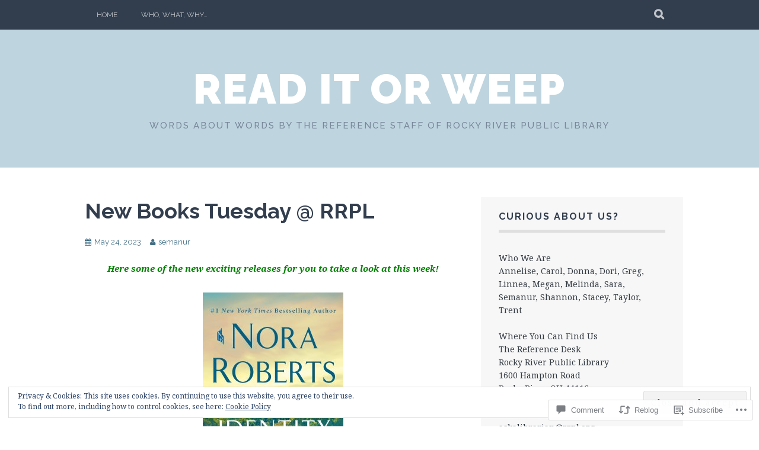

--- FILE ---
content_type: text/html; charset=UTF-8
request_url: https://readitorweep.org/2023/05/24/new-books-tuesday-rrpl-110/
body_size: 26232
content:
<!DOCTYPE html>
<html lang="en">
<head>
<meta charset="UTF-8">
<meta name="viewport" content="width=device-width, initial-scale=1">
<link rel="profile" href="http://gmpg.org/xfn/11">
<link rel="pingback" href="https://readitorweep.org/xmlrpc.php">
<title>New Books Tuesday @ RRPL &#8211; Read it or Weep</title>
<meta name='robots' content='max-image-preview:large' />
<meta name="google-site-verification" content="google-site-verification&#039; content= google458c59346e180625.html" />

<!-- Async WordPress.com Remote Login -->
<script id="wpcom_remote_login_js">
var wpcom_remote_login_extra_auth = '';
function wpcom_remote_login_remove_dom_node_id( element_id ) {
	var dom_node = document.getElementById( element_id );
	if ( dom_node ) { dom_node.parentNode.removeChild( dom_node ); }
}
function wpcom_remote_login_remove_dom_node_classes( class_name ) {
	var dom_nodes = document.querySelectorAll( '.' + class_name );
	for ( var i = 0; i < dom_nodes.length; i++ ) {
		dom_nodes[ i ].parentNode.removeChild( dom_nodes[ i ] );
	}
}
function wpcom_remote_login_final_cleanup() {
	wpcom_remote_login_remove_dom_node_classes( "wpcom_remote_login_msg" );
	wpcom_remote_login_remove_dom_node_id( "wpcom_remote_login_key" );
	wpcom_remote_login_remove_dom_node_id( "wpcom_remote_login_validate" );
	wpcom_remote_login_remove_dom_node_id( "wpcom_remote_login_js" );
	wpcom_remote_login_remove_dom_node_id( "wpcom_request_access_iframe" );
	wpcom_remote_login_remove_dom_node_id( "wpcom_request_access_styles" );
}

// Watch for messages back from the remote login
window.addEventListener( "message", function( e ) {
	if ( e.origin === "https://r-login.wordpress.com" ) {
		var data = {};
		try {
			data = JSON.parse( e.data );
		} catch( e ) {
			wpcom_remote_login_final_cleanup();
			return;
		}

		if ( data.msg === 'LOGIN' ) {
			// Clean up the login check iframe
			wpcom_remote_login_remove_dom_node_id( "wpcom_remote_login_key" );

			var id_regex = new RegExp( /^[0-9]+$/ );
			var token_regex = new RegExp( /^.*|.*|.*$/ );
			if (
				token_regex.test( data.token )
				&& id_regex.test( data.wpcomid )
			) {
				// We have everything we need to ask for a login
				var script = document.createElement( "script" );
				script.setAttribute( "id", "wpcom_remote_login_validate" );
				script.src = '/remote-login.php?wpcom_remote_login=validate'
					+ '&wpcomid=' + data.wpcomid
					+ '&token=' + encodeURIComponent( data.token )
					+ '&host=' + window.location.protocol
					+ '//' + window.location.hostname
					+ '&postid=32867'
					+ '&is_singular=1';
				document.body.appendChild( script );
			}

			return;
		}

		// Safari ITP, not logged in, so redirect
		if ( data.msg === 'LOGIN-REDIRECT' ) {
			window.location = 'https://wordpress.com/log-in?redirect_to=' + window.location.href;
			return;
		}

		// Safari ITP, storage access failed, remove the request
		if ( data.msg === 'LOGIN-REMOVE' ) {
			var css_zap = 'html { -webkit-transition: margin-top 1s; transition: margin-top 1s; } /* 9001 */ html { margin-top: 0 !important; } * html body { margin-top: 0 !important; } @media screen and ( max-width: 782px ) { html { margin-top: 0 !important; } * html body { margin-top: 0 !important; } }';
			var style_zap = document.createElement( 'style' );
			style_zap.type = 'text/css';
			style_zap.appendChild( document.createTextNode( css_zap ) );
			document.body.appendChild( style_zap );

			var e = document.getElementById( 'wpcom_request_access_iframe' );
			e.parentNode.removeChild( e );

			document.cookie = 'wordpress_com_login_access=denied; path=/; max-age=31536000';

			return;
		}

		// Safari ITP
		if ( data.msg === 'REQUEST_ACCESS' ) {
			console.log( 'request access: safari' );

			// Check ITP iframe enable/disable knob
			if ( wpcom_remote_login_extra_auth !== 'safari_itp_iframe' ) {
				return;
			}

			// If we are in a "private window" there is no ITP.
			var private_window = false;
			try {
				var opendb = window.openDatabase( null, null, null, null );
			} catch( e ) {
				private_window = true;
			}

			if ( private_window ) {
				console.log( 'private window' );
				return;
			}

			var iframe = document.createElement( 'iframe' );
			iframe.id = 'wpcom_request_access_iframe';
			iframe.setAttribute( 'scrolling', 'no' );
			iframe.setAttribute( 'sandbox', 'allow-storage-access-by-user-activation allow-scripts allow-same-origin allow-top-navigation-by-user-activation' );
			iframe.src = 'https://r-login.wordpress.com/remote-login.php?wpcom_remote_login=request_access&origin=' + encodeURIComponent( data.origin ) + '&wpcomid=' + encodeURIComponent( data.wpcomid );

			var css = 'html { -webkit-transition: margin-top 1s; transition: margin-top 1s; } /* 9001 */ html { margin-top: 46px !important; } * html body { margin-top: 46px !important; } @media screen and ( max-width: 660px ) { html { margin-top: 71px !important; } * html body { margin-top: 71px !important; } #wpcom_request_access_iframe { display: block; height: 71px !important; } } #wpcom_request_access_iframe { border: 0px; height: 46px; position: fixed; top: 0; left: 0; width: 100%; min-width: 100%; z-index: 99999; background: #23282d; } ';

			var style = document.createElement( 'style' );
			style.type = 'text/css';
			style.id = 'wpcom_request_access_styles';
			style.appendChild( document.createTextNode( css ) );
			document.body.appendChild( style );

			document.body.appendChild( iframe );
		}

		if ( data.msg === 'DONE' ) {
			wpcom_remote_login_final_cleanup();
		}
	}
}, false );

// Inject the remote login iframe after the page has had a chance to load
// more critical resources
window.addEventListener( "DOMContentLoaded", function( e ) {
	var iframe = document.createElement( "iframe" );
	iframe.style.display = "none";
	iframe.setAttribute( "scrolling", "no" );
	iframe.setAttribute( "id", "wpcom_remote_login_key" );
	iframe.src = "https://r-login.wordpress.com/remote-login.php"
		+ "?wpcom_remote_login=key"
		+ "&origin=aHR0cHM6Ly9yZWFkaXRvcndlZXAub3Jn"
		+ "&wpcomid=2491672"
		+ "&time=" + Math.floor( Date.now() / 1000 );
	document.body.appendChild( iframe );
}, false );
</script>
<link rel='dns-prefetch' href='//s0.wp.com' />
<link rel='dns-prefetch' href='//widgets.wp.com' />
<link rel='dns-prefetch' href='//fonts-api.wp.com' />
<link rel="alternate" type="application/rss+xml" title="Read it or Weep &raquo; Feed" href="https://readitorweep.org/feed/" />
<link rel="alternate" type="application/rss+xml" title="Read it or Weep &raquo; Comments Feed" href="https://readitorweep.org/comments/feed/" />
<link rel="alternate" type="application/rss+xml" title="Read it or Weep &raquo; New Books Tuesday @&nbsp;RRPL Comments Feed" href="https://readitorweep.org/2023/05/24/new-books-tuesday-rrpl-110/feed/" />
	<script type="text/javascript">
		/* <![CDATA[ */
		function addLoadEvent(func) {
			var oldonload = window.onload;
			if (typeof window.onload != 'function') {
				window.onload = func;
			} else {
				window.onload = function () {
					oldonload();
					func();
				}
			}
		}
		/* ]]> */
	</script>
	<link crossorigin='anonymous' rel='stylesheet' id='all-css-0-1' href='/_static/??-eJx9jFEKwjAQRC9kXKqV+iOeJSRLSbPJBndD6O1tpFAQ8WfgMTMPWjGOs2JWSNUUqnPIAi34GVUA69ZyDGjINlBMhayigOhKeHYiJ/gtWFCLdXFnSMw9fKXt/MIu8aaw6Bf9U1KIeIg/1OfP9Bim2/VyH6dhXN5pUk2g&cssminify=yes' type='text/css' media='all' />
<style id='wp-emoji-styles-inline-css'>

	img.wp-smiley, img.emoji {
		display: inline !important;
		border: none !important;
		box-shadow: none !important;
		height: 1em !important;
		width: 1em !important;
		margin: 0 0.07em !important;
		vertical-align: -0.1em !important;
		background: none !important;
		padding: 0 !important;
	}
/*# sourceURL=wp-emoji-styles-inline-css */
</style>
<link crossorigin='anonymous' rel='stylesheet' id='all-css-2-1' href='/wp-content/plugins/gutenberg-core/v22.4.2/build/styles/block-library/style.min.css?m=1769608164i&cssminify=yes' type='text/css' media='all' />
<style id='wp-block-library-inline-css'>
.has-text-align-justify {
	text-align:justify;
}
.has-text-align-justify{text-align:justify;}

/*# sourceURL=wp-block-library-inline-css */
</style><style id='global-styles-inline-css'>
:root{--wp--preset--aspect-ratio--square: 1;--wp--preset--aspect-ratio--4-3: 4/3;--wp--preset--aspect-ratio--3-4: 3/4;--wp--preset--aspect-ratio--3-2: 3/2;--wp--preset--aspect-ratio--2-3: 2/3;--wp--preset--aspect-ratio--16-9: 16/9;--wp--preset--aspect-ratio--9-16: 9/16;--wp--preset--color--black: #000000;--wp--preset--color--cyan-bluish-gray: #abb8c3;--wp--preset--color--white: #ffffff;--wp--preset--color--pale-pink: #f78da7;--wp--preset--color--vivid-red: #cf2e2e;--wp--preset--color--luminous-vivid-orange: #ff6900;--wp--preset--color--luminous-vivid-amber: #fcb900;--wp--preset--color--light-green-cyan: #7bdcb5;--wp--preset--color--vivid-green-cyan: #00d084;--wp--preset--color--pale-cyan-blue: #8ed1fc;--wp--preset--color--vivid-cyan-blue: #0693e3;--wp--preset--color--vivid-purple: #9b51e0;--wp--preset--gradient--vivid-cyan-blue-to-vivid-purple: linear-gradient(135deg,rgb(6,147,227) 0%,rgb(155,81,224) 100%);--wp--preset--gradient--light-green-cyan-to-vivid-green-cyan: linear-gradient(135deg,rgb(122,220,180) 0%,rgb(0,208,130) 100%);--wp--preset--gradient--luminous-vivid-amber-to-luminous-vivid-orange: linear-gradient(135deg,rgb(252,185,0) 0%,rgb(255,105,0) 100%);--wp--preset--gradient--luminous-vivid-orange-to-vivid-red: linear-gradient(135deg,rgb(255,105,0) 0%,rgb(207,46,46) 100%);--wp--preset--gradient--very-light-gray-to-cyan-bluish-gray: linear-gradient(135deg,rgb(238,238,238) 0%,rgb(169,184,195) 100%);--wp--preset--gradient--cool-to-warm-spectrum: linear-gradient(135deg,rgb(74,234,220) 0%,rgb(151,120,209) 20%,rgb(207,42,186) 40%,rgb(238,44,130) 60%,rgb(251,105,98) 80%,rgb(254,248,76) 100%);--wp--preset--gradient--blush-light-purple: linear-gradient(135deg,rgb(255,206,236) 0%,rgb(152,150,240) 100%);--wp--preset--gradient--blush-bordeaux: linear-gradient(135deg,rgb(254,205,165) 0%,rgb(254,45,45) 50%,rgb(107,0,62) 100%);--wp--preset--gradient--luminous-dusk: linear-gradient(135deg,rgb(255,203,112) 0%,rgb(199,81,192) 50%,rgb(65,88,208) 100%);--wp--preset--gradient--pale-ocean: linear-gradient(135deg,rgb(255,245,203) 0%,rgb(182,227,212) 50%,rgb(51,167,181) 100%);--wp--preset--gradient--electric-grass: linear-gradient(135deg,rgb(202,248,128) 0%,rgb(113,206,126) 100%);--wp--preset--gradient--midnight: linear-gradient(135deg,rgb(2,3,129) 0%,rgb(40,116,252) 100%);--wp--preset--font-size--small: 13px;--wp--preset--font-size--medium: 20px;--wp--preset--font-size--large: 36px;--wp--preset--font-size--x-large: 42px;--wp--preset--font-family--albert-sans: 'Albert Sans', sans-serif;--wp--preset--font-family--alegreya: Alegreya, serif;--wp--preset--font-family--arvo: Arvo, serif;--wp--preset--font-family--bodoni-moda: 'Bodoni Moda', serif;--wp--preset--font-family--bricolage-grotesque: 'Bricolage Grotesque', sans-serif;--wp--preset--font-family--cabin: Cabin, sans-serif;--wp--preset--font-family--chivo: Chivo, sans-serif;--wp--preset--font-family--commissioner: Commissioner, sans-serif;--wp--preset--font-family--cormorant: Cormorant, serif;--wp--preset--font-family--courier-prime: 'Courier Prime', monospace;--wp--preset--font-family--crimson-pro: 'Crimson Pro', serif;--wp--preset--font-family--dm-mono: 'DM Mono', monospace;--wp--preset--font-family--dm-sans: 'DM Sans', sans-serif;--wp--preset--font-family--dm-serif-display: 'DM Serif Display', serif;--wp--preset--font-family--domine: Domine, serif;--wp--preset--font-family--eb-garamond: 'EB Garamond', serif;--wp--preset--font-family--epilogue: Epilogue, sans-serif;--wp--preset--font-family--fahkwang: Fahkwang, sans-serif;--wp--preset--font-family--figtree: Figtree, sans-serif;--wp--preset--font-family--fira-sans: 'Fira Sans', sans-serif;--wp--preset--font-family--fjalla-one: 'Fjalla One', sans-serif;--wp--preset--font-family--fraunces: Fraunces, serif;--wp--preset--font-family--gabarito: Gabarito, system-ui;--wp--preset--font-family--ibm-plex-mono: 'IBM Plex Mono', monospace;--wp--preset--font-family--ibm-plex-sans: 'IBM Plex Sans', sans-serif;--wp--preset--font-family--ibarra-real-nova: 'Ibarra Real Nova', serif;--wp--preset--font-family--instrument-serif: 'Instrument Serif', serif;--wp--preset--font-family--inter: Inter, sans-serif;--wp--preset--font-family--josefin-sans: 'Josefin Sans', sans-serif;--wp--preset--font-family--jost: Jost, sans-serif;--wp--preset--font-family--libre-baskerville: 'Libre Baskerville', serif;--wp--preset--font-family--libre-franklin: 'Libre Franklin', sans-serif;--wp--preset--font-family--literata: Literata, serif;--wp--preset--font-family--lora: Lora, serif;--wp--preset--font-family--merriweather: Merriweather, serif;--wp--preset--font-family--montserrat: Montserrat, sans-serif;--wp--preset--font-family--newsreader: Newsreader, serif;--wp--preset--font-family--noto-sans-mono: 'Noto Sans Mono', sans-serif;--wp--preset--font-family--nunito: Nunito, sans-serif;--wp--preset--font-family--open-sans: 'Open Sans', sans-serif;--wp--preset--font-family--overpass: Overpass, sans-serif;--wp--preset--font-family--pt-serif: 'PT Serif', serif;--wp--preset--font-family--petrona: Petrona, serif;--wp--preset--font-family--piazzolla: Piazzolla, serif;--wp--preset--font-family--playfair-display: 'Playfair Display', serif;--wp--preset--font-family--plus-jakarta-sans: 'Plus Jakarta Sans', sans-serif;--wp--preset--font-family--poppins: Poppins, sans-serif;--wp--preset--font-family--raleway: Raleway, sans-serif;--wp--preset--font-family--roboto: Roboto, sans-serif;--wp--preset--font-family--roboto-slab: 'Roboto Slab', serif;--wp--preset--font-family--rubik: Rubik, sans-serif;--wp--preset--font-family--rufina: Rufina, serif;--wp--preset--font-family--sora: Sora, sans-serif;--wp--preset--font-family--source-sans-3: 'Source Sans 3', sans-serif;--wp--preset--font-family--source-serif-4: 'Source Serif 4', serif;--wp--preset--font-family--space-mono: 'Space Mono', monospace;--wp--preset--font-family--syne: Syne, sans-serif;--wp--preset--font-family--texturina: Texturina, serif;--wp--preset--font-family--urbanist: Urbanist, sans-serif;--wp--preset--font-family--work-sans: 'Work Sans', sans-serif;--wp--preset--spacing--20: 0.44rem;--wp--preset--spacing--30: 0.67rem;--wp--preset--spacing--40: 1rem;--wp--preset--spacing--50: 1.5rem;--wp--preset--spacing--60: 2.25rem;--wp--preset--spacing--70: 3.38rem;--wp--preset--spacing--80: 5.06rem;--wp--preset--shadow--natural: 6px 6px 9px rgba(0, 0, 0, 0.2);--wp--preset--shadow--deep: 12px 12px 50px rgba(0, 0, 0, 0.4);--wp--preset--shadow--sharp: 6px 6px 0px rgba(0, 0, 0, 0.2);--wp--preset--shadow--outlined: 6px 6px 0px -3px rgb(255, 255, 255), 6px 6px rgb(0, 0, 0);--wp--preset--shadow--crisp: 6px 6px 0px rgb(0, 0, 0);}:where(body) { margin: 0; }:where(.is-layout-flex){gap: 0.5em;}:where(.is-layout-grid){gap: 0.5em;}body .is-layout-flex{display: flex;}.is-layout-flex{flex-wrap: wrap;align-items: center;}.is-layout-flex > :is(*, div){margin: 0;}body .is-layout-grid{display: grid;}.is-layout-grid > :is(*, div){margin: 0;}body{padding-top: 0px;padding-right: 0px;padding-bottom: 0px;padding-left: 0px;}:root :where(.wp-element-button, .wp-block-button__link){background-color: #32373c;border-width: 0;color: #fff;font-family: inherit;font-size: inherit;font-style: inherit;font-weight: inherit;letter-spacing: inherit;line-height: inherit;padding-top: calc(0.667em + 2px);padding-right: calc(1.333em + 2px);padding-bottom: calc(0.667em + 2px);padding-left: calc(1.333em + 2px);text-decoration: none;text-transform: inherit;}.has-black-color{color: var(--wp--preset--color--black) !important;}.has-cyan-bluish-gray-color{color: var(--wp--preset--color--cyan-bluish-gray) !important;}.has-white-color{color: var(--wp--preset--color--white) !important;}.has-pale-pink-color{color: var(--wp--preset--color--pale-pink) !important;}.has-vivid-red-color{color: var(--wp--preset--color--vivid-red) !important;}.has-luminous-vivid-orange-color{color: var(--wp--preset--color--luminous-vivid-orange) !important;}.has-luminous-vivid-amber-color{color: var(--wp--preset--color--luminous-vivid-amber) !important;}.has-light-green-cyan-color{color: var(--wp--preset--color--light-green-cyan) !important;}.has-vivid-green-cyan-color{color: var(--wp--preset--color--vivid-green-cyan) !important;}.has-pale-cyan-blue-color{color: var(--wp--preset--color--pale-cyan-blue) !important;}.has-vivid-cyan-blue-color{color: var(--wp--preset--color--vivid-cyan-blue) !important;}.has-vivid-purple-color{color: var(--wp--preset--color--vivid-purple) !important;}.has-black-background-color{background-color: var(--wp--preset--color--black) !important;}.has-cyan-bluish-gray-background-color{background-color: var(--wp--preset--color--cyan-bluish-gray) !important;}.has-white-background-color{background-color: var(--wp--preset--color--white) !important;}.has-pale-pink-background-color{background-color: var(--wp--preset--color--pale-pink) !important;}.has-vivid-red-background-color{background-color: var(--wp--preset--color--vivid-red) !important;}.has-luminous-vivid-orange-background-color{background-color: var(--wp--preset--color--luminous-vivid-orange) !important;}.has-luminous-vivid-amber-background-color{background-color: var(--wp--preset--color--luminous-vivid-amber) !important;}.has-light-green-cyan-background-color{background-color: var(--wp--preset--color--light-green-cyan) !important;}.has-vivid-green-cyan-background-color{background-color: var(--wp--preset--color--vivid-green-cyan) !important;}.has-pale-cyan-blue-background-color{background-color: var(--wp--preset--color--pale-cyan-blue) !important;}.has-vivid-cyan-blue-background-color{background-color: var(--wp--preset--color--vivid-cyan-blue) !important;}.has-vivid-purple-background-color{background-color: var(--wp--preset--color--vivid-purple) !important;}.has-black-border-color{border-color: var(--wp--preset--color--black) !important;}.has-cyan-bluish-gray-border-color{border-color: var(--wp--preset--color--cyan-bluish-gray) !important;}.has-white-border-color{border-color: var(--wp--preset--color--white) !important;}.has-pale-pink-border-color{border-color: var(--wp--preset--color--pale-pink) !important;}.has-vivid-red-border-color{border-color: var(--wp--preset--color--vivid-red) !important;}.has-luminous-vivid-orange-border-color{border-color: var(--wp--preset--color--luminous-vivid-orange) !important;}.has-luminous-vivid-amber-border-color{border-color: var(--wp--preset--color--luminous-vivid-amber) !important;}.has-light-green-cyan-border-color{border-color: var(--wp--preset--color--light-green-cyan) !important;}.has-vivid-green-cyan-border-color{border-color: var(--wp--preset--color--vivid-green-cyan) !important;}.has-pale-cyan-blue-border-color{border-color: var(--wp--preset--color--pale-cyan-blue) !important;}.has-vivid-cyan-blue-border-color{border-color: var(--wp--preset--color--vivid-cyan-blue) !important;}.has-vivid-purple-border-color{border-color: var(--wp--preset--color--vivid-purple) !important;}.has-vivid-cyan-blue-to-vivid-purple-gradient-background{background: var(--wp--preset--gradient--vivid-cyan-blue-to-vivid-purple) !important;}.has-light-green-cyan-to-vivid-green-cyan-gradient-background{background: var(--wp--preset--gradient--light-green-cyan-to-vivid-green-cyan) !important;}.has-luminous-vivid-amber-to-luminous-vivid-orange-gradient-background{background: var(--wp--preset--gradient--luminous-vivid-amber-to-luminous-vivid-orange) !important;}.has-luminous-vivid-orange-to-vivid-red-gradient-background{background: var(--wp--preset--gradient--luminous-vivid-orange-to-vivid-red) !important;}.has-very-light-gray-to-cyan-bluish-gray-gradient-background{background: var(--wp--preset--gradient--very-light-gray-to-cyan-bluish-gray) !important;}.has-cool-to-warm-spectrum-gradient-background{background: var(--wp--preset--gradient--cool-to-warm-spectrum) !important;}.has-blush-light-purple-gradient-background{background: var(--wp--preset--gradient--blush-light-purple) !important;}.has-blush-bordeaux-gradient-background{background: var(--wp--preset--gradient--blush-bordeaux) !important;}.has-luminous-dusk-gradient-background{background: var(--wp--preset--gradient--luminous-dusk) !important;}.has-pale-ocean-gradient-background{background: var(--wp--preset--gradient--pale-ocean) !important;}.has-electric-grass-gradient-background{background: var(--wp--preset--gradient--electric-grass) !important;}.has-midnight-gradient-background{background: var(--wp--preset--gradient--midnight) !important;}.has-small-font-size{font-size: var(--wp--preset--font-size--small) !important;}.has-medium-font-size{font-size: var(--wp--preset--font-size--medium) !important;}.has-large-font-size{font-size: var(--wp--preset--font-size--large) !important;}.has-x-large-font-size{font-size: var(--wp--preset--font-size--x-large) !important;}.has-albert-sans-font-family{font-family: var(--wp--preset--font-family--albert-sans) !important;}.has-alegreya-font-family{font-family: var(--wp--preset--font-family--alegreya) !important;}.has-arvo-font-family{font-family: var(--wp--preset--font-family--arvo) !important;}.has-bodoni-moda-font-family{font-family: var(--wp--preset--font-family--bodoni-moda) !important;}.has-bricolage-grotesque-font-family{font-family: var(--wp--preset--font-family--bricolage-grotesque) !important;}.has-cabin-font-family{font-family: var(--wp--preset--font-family--cabin) !important;}.has-chivo-font-family{font-family: var(--wp--preset--font-family--chivo) !important;}.has-commissioner-font-family{font-family: var(--wp--preset--font-family--commissioner) !important;}.has-cormorant-font-family{font-family: var(--wp--preset--font-family--cormorant) !important;}.has-courier-prime-font-family{font-family: var(--wp--preset--font-family--courier-prime) !important;}.has-crimson-pro-font-family{font-family: var(--wp--preset--font-family--crimson-pro) !important;}.has-dm-mono-font-family{font-family: var(--wp--preset--font-family--dm-mono) !important;}.has-dm-sans-font-family{font-family: var(--wp--preset--font-family--dm-sans) !important;}.has-dm-serif-display-font-family{font-family: var(--wp--preset--font-family--dm-serif-display) !important;}.has-domine-font-family{font-family: var(--wp--preset--font-family--domine) !important;}.has-eb-garamond-font-family{font-family: var(--wp--preset--font-family--eb-garamond) !important;}.has-epilogue-font-family{font-family: var(--wp--preset--font-family--epilogue) !important;}.has-fahkwang-font-family{font-family: var(--wp--preset--font-family--fahkwang) !important;}.has-figtree-font-family{font-family: var(--wp--preset--font-family--figtree) !important;}.has-fira-sans-font-family{font-family: var(--wp--preset--font-family--fira-sans) !important;}.has-fjalla-one-font-family{font-family: var(--wp--preset--font-family--fjalla-one) !important;}.has-fraunces-font-family{font-family: var(--wp--preset--font-family--fraunces) !important;}.has-gabarito-font-family{font-family: var(--wp--preset--font-family--gabarito) !important;}.has-ibm-plex-mono-font-family{font-family: var(--wp--preset--font-family--ibm-plex-mono) !important;}.has-ibm-plex-sans-font-family{font-family: var(--wp--preset--font-family--ibm-plex-sans) !important;}.has-ibarra-real-nova-font-family{font-family: var(--wp--preset--font-family--ibarra-real-nova) !important;}.has-instrument-serif-font-family{font-family: var(--wp--preset--font-family--instrument-serif) !important;}.has-inter-font-family{font-family: var(--wp--preset--font-family--inter) !important;}.has-josefin-sans-font-family{font-family: var(--wp--preset--font-family--josefin-sans) !important;}.has-jost-font-family{font-family: var(--wp--preset--font-family--jost) !important;}.has-libre-baskerville-font-family{font-family: var(--wp--preset--font-family--libre-baskerville) !important;}.has-libre-franklin-font-family{font-family: var(--wp--preset--font-family--libre-franklin) !important;}.has-literata-font-family{font-family: var(--wp--preset--font-family--literata) !important;}.has-lora-font-family{font-family: var(--wp--preset--font-family--lora) !important;}.has-merriweather-font-family{font-family: var(--wp--preset--font-family--merriweather) !important;}.has-montserrat-font-family{font-family: var(--wp--preset--font-family--montserrat) !important;}.has-newsreader-font-family{font-family: var(--wp--preset--font-family--newsreader) !important;}.has-noto-sans-mono-font-family{font-family: var(--wp--preset--font-family--noto-sans-mono) !important;}.has-nunito-font-family{font-family: var(--wp--preset--font-family--nunito) !important;}.has-open-sans-font-family{font-family: var(--wp--preset--font-family--open-sans) !important;}.has-overpass-font-family{font-family: var(--wp--preset--font-family--overpass) !important;}.has-pt-serif-font-family{font-family: var(--wp--preset--font-family--pt-serif) !important;}.has-petrona-font-family{font-family: var(--wp--preset--font-family--petrona) !important;}.has-piazzolla-font-family{font-family: var(--wp--preset--font-family--piazzolla) !important;}.has-playfair-display-font-family{font-family: var(--wp--preset--font-family--playfair-display) !important;}.has-plus-jakarta-sans-font-family{font-family: var(--wp--preset--font-family--plus-jakarta-sans) !important;}.has-poppins-font-family{font-family: var(--wp--preset--font-family--poppins) !important;}.has-raleway-font-family{font-family: var(--wp--preset--font-family--raleway) !important;}.has-roboto-font-family{font-family: var(--wp--preset--font-family--roboto) !important;}.has-roboto-slab-font-family{font-family: var(--wp--preset--font-family--roboto-slab) !important;}.has-rubik-font-family{font-family: var(--wp--preset--font-family--rubik) !important;}.has-rufina-font-family{font-family: var(--wp--preset--font-family--rufina) !important;}.has-sora-font-family{font-family: var(--wp--preset--font-family--sora) !important;}.has-source-sans-3-font-family{font-family: var(--wp--preset--font-family--source-sans-3) !important;}.has-source-serif-4-font-family{font-family: var(--wp--preset--font-family--source-serif-4) !important;}.has-space-mono-font-family{font-family: var(--wp--preset--font-family--space-mono) !important;}.has-syne-font-family{font-family: var(--wp--preset--font-family--syne) !important;}.has-texturina-font-family{font-family: var(--wp--preset--font-family--texturina) !important;}.has-urbanist-font-family{font-family: var(--wp--preset--font-family--urbanist) !important;}.has-work-sans-font-family{font-family: var(--wp--preset--font-family--work-sans) !important;}
/*# sourceURL=global-styles-inline-css */
</style>

<style id='classic-theme-styles-inline-css'>
.wp-block-button__link{background-color:#32373c;border-radius:9999px;box-shadow:none;color:#fff;font-size:1.125em;padding:calc(.667em + 2px) calc(1.333em + 2px);text-decoration:none}.wp-block-file__button{background:#32373c;color:#fff}.wp-block-accordion-heading{margin:0}.wp-block-accordion-heading__toggle{background-color:inherit!important;color:inherit!important}.wp-block-accordion-heading__toggle:not(:focus-visible){outline:none}.wp-block-accordion-heading__toggle:focus,.wp-block-accordion-heading__toggle:hover{background-color:inherit!important;border:none;box-shadow:none;color:inherit;padding:var(--wp--preset--spacing--20,1em) 0;text-decoration:none}.wp-block-accordion-heading__toggle:focus-visible{outline:auto;outline-offset:0}
/*# sourceURL=/wp-content/plugins/gutenberg-core/v22.4.2/build/styles/block-library/classic.min.css */
</style>
<link crossorigin='anonymous' rel='stylesheet' id='all-css-4-1' href='/_static/??-eJx9j9sOwjAIhl/[base64]&cssminify=yes' type='text/css' media='all' />
<link rel='stylesheet' id='verbum-gutenberg-css-css' href='https://widgets.wp.com/verbum-block-editor/block-editor.css?ver=1738686361' media='all' />
<link crossorigin='anonymous' rel='stylesheet' id='all-css-6-1' href='/wp-content/themes/pub/plane/css/font-awesome.css?m=1415286689i&cssminify=yes' type='text/css' media='all' />
<link rel='stylesheet' id='plane-fonts-css' href='https://fonts-api.wp.com/css?family=Raleway%3A400%2C500%2C700%2C900%7CNoto+Serif%3A400%2C700%2C400italic%2C700italic&#038;subset=latin%2Clatin-ext&#038;ver=6.9-RC2-61304' media='all' />
<link crossorigin='anonymous' rel='stylesheet' id='all-css-8-1' href='/_static/??-eJx9i8sKAjEMAH/IGpaKj4P4Ld0QayVNwjZl2b93xYsi7G0GZmC2gCpO4uAPqtTA+gjGSQiaL0x7bG0HW1kR/KRhNtT6N9QejHsu0mCikTWvmGGtvnRryqSBFZMXlR8Jd05leq+3eh1Oh+F4iTGeny+SdU66&cssminify=yes' type='text/css' media='all' />
<link crossorigin='anonymous' rel='stylesheet' id='print-css-9-1' href='/wp-content/mu-plugins/global-print/global-print.css?m=1465851035i&cssminify=yes' type='text/css' media='print' />
<style id='jetpack-global-styles-frontend-style-inline-css'>
:root { --font-headings: unset; --font-base: unset; --font-headings-default: -apple-system,BlinkMacSystemFont,"Segoe UI",Roboto,Oxygen-Sans,Ubuntu,Cantarell,"Helvetica Neue",sans-serif; --font-base-default: -apple-system,BlinkMacSystemFont,"Segoe UI",Roboto,Oxygen-Sans,Ubuntu,Cantarell,"Helvetica Neue",sans-serif;}
/*# sourceURL=jetpack-global-styles-frontend-style-inline-css */
</style>
<link crossorigin='anonymous' rel='stylesheet' id='all-css-12-1' href='/_static/??-eJyNjcEKwjAQRH/IuFRT6kX8FNkmS5K6yQY3Qfx7bfEiXrwM82B4A49qnJRGpUHupnIPqSgs1Cq624chi6zhO5OCRryTR++fW00l7J3qDv43XVNxoOISsmEJol/wY2uR8vs3WggsM/I6uOTzMI3Hw8lOg11eUT1JKA==&cssminify=yes' type='text/css' media='all' />
<script type="text/javascript" id="jetpack_related-posts-js-extra">
/* <![CDATA[ */
var related_posts_js_options = {"post_heading":"h4"};
//# sourceURL=jetpack_related-posts-js-extra
/* ]]> */
</script>
<script type="text/javascript" id="wpcom-actionbar-placeholder-js-extra">
/* <![CDATA[ */
var actionbardata = {"siteID":"2491672","postID":"32867","siteURL":"https://readitorweep.org","xhrURL":"https://readitorweep.org/wp-admin/admin-ajax.php","nonce":"a2d72dba4d","isLoggedIn":"","statusMessage":"","subsEmailDefault":"instantly","proxyScriptUrl":"https://s0.wp.com/wp-content/js/wpcom-proxy-request.js?m=1513050504i&amp;ver=20211021","shortlink":"https://wp.me/pascg-8y7","i18n":{"followedText":"New posts from this site will now appear in your \u003Ca href=\"https://wordpress.com/reader\"\u003EReader\u003C/a\u003E","foldBar":"Collapse this bar","unfoldBar":"Expand this bar","shortLinkCopied":"Shortlink copied to clipboard."}};
//# sourceURL=wpcom-actionbar-placeholder-js-extra
/* ]]> */
</script>
<script type="text/javascript" id="jetpack-mu-wpcom-settings-js-before">
/* <![CDATA[ */
var JETPACK_MU_WPCOM_SETTINGS = {"assetsUrl":"https://s0.wp.com/wp-content/mu-plugins/jetpack-mu-wpcom-plugin/moon/jetpack_vendor/automattic/jetpack-mu-wpcom/src/build/"};
//# sourceURL=jetpack-mu-wpcom-settings-js-before
/* ]]> */
</script>
<script crossorigin='anonymous' type='text/javascript'  src='/_static/??-eJx1j10KwjAQhC/kdmuh+iQeRdIkhMRkN+bH2tvbYpUK+jQMM3zD4BhBMhVNBUOF6KuxlNHpEoW8rh4DM+HFksShWq8waS+KVhA5l/ztmmCpcXmHG7CbO75ATPyY3tkM81XpvITuVnWaVtkC/pYgWJPm0V9rg2fzOTJyUkJlkF7k/ALJEPHeLQLEBEbFNCPO4bQ/9n3bHrqud0+pPGch'></script>
<script type="text/javascript" id="rlt-proxy-js-after">
/* <![CDATA[ */
	rltInitialize( {"token":null,"iframeOrigins":["https:\/\/widgets.wp.com"]} );
//# sourceURL=rlt-proxy-js-after
/* ]]> */
</script>
<link rel="EditURI" type="application/rsd+xml" title="RSD" href="https://readitorweep.wordpress.com/xmlrpc.php?rsd" />
<meta name="generator" content="WordPress.com" />
<link rel="canonical" href="https://readitorweep.org/2023/05/24/new-books-tuesday-rrpl-110/" />
<link rel='shortlink' href='https://wp.me/pascg-8y7' />
<link rel="alternate" type="application/json+oembed" href="https://public-api.wordpress.com/oembed/?format=json&amp;url=https%3A%2F%2Freaditorweep.org%2F2023%2F05%2F24%2Fnew-books-tuesday-rrpl-110%2F&amp;for=wpcom-auto-discovery" /><link rel="alternate" type="application/xml+oembed" href="https://public-api.wordpress.com/oembed/?format=xml&amp;url=https%3A%2F%2Freaditorweep.org%2F2023%2F05%2F24%2Fnew-books-tuesday-rrpl-110%2F&amp;for=wpcom-auto-discovery" />
<!-- Jetpack Open Graph Tags -->
<meta property="og:type" content="article" />
<meta property="og:title" content="New Books Tuesday @ RRPL" />
<meta property="og:url" content="https://readitorweep.org/2023/05/24/new-books-tuesday-rrpl-110/" />
<meta property="og:description" content="Here some of the new exciting releases for you to take a look at this week! IDENTITY A woman discovers her apartment broken into and her roommate dead after meeting a cold-hearted con artist at the…" />
<meta property="article:published_time" content="2023-05-24T15:04:38+00:00" />
<meta property="article:modified_time" content="2023-05-24T15:04:38+00:00" />
<meta property="og:site_name" content="Read it or Weep" />
<meta property="og:image" content="https://contentcafeau.azureedge.net/Jacket.svc/7B77E78B-EB0A-4426-848F-16E786F9AA16/9781250284112/Medium/Logo" />
<meta property="og:image:alt" content="" />
<meta property="og:locale" content="en_US" />
<meta property="article:publisher" content="https://www.facebook.com/WordPresscom" />
<meta name="twitter:text:title" content="New Books Tuesday @&nbsp;RRPL" />
<meta name="twitter:image" content="https://contentcafeau.azureedge.net/Jacket.svc/7B77E78B-EB0A-4426-848F-16E786F9AA16/9781250284112/Medium/Logo?w=144" />
<meta name="twitter:card" content="summary" />

<!-- End Jetpack Open Graph Tags -->
<link rel="shortcut icon" type="image/x-icon" href="https://secure.gravatar.com/blavatar/9273fe1fc38c7be786d2f1670f50bdf8308f9541430aa342eebd7b96d37da7d6?s=32" sizes="16x16" />
<link rel="icon" type="image/x-icon" href="https://secure.gravatar.com/blavatar/9273fe1fc38c7be786d2f1670f50bdf8308f9541430aa342eebd7b96d37da7d6?s=32" sizes="16x16" />
<link rel="apple-touch-icon" href="https://secure.gravatar.com/blavatar/9273fe1fc38c7be786d2f1670f50bdf8308f9541430aa342eebd7b96d37da7d6?s=114" />
<link rel='openid.server' href='https://readitorweep.org/?openidserver=1' />
<link rel='openid.delegate' href='https://readitorweep.org/' />
<link rel="search" type="application/opensearchdescription+xml" href="https://readitorweep.org/osd.xml" title="Read it or Weep" />
<link rel="search" type="application/opensearchdescription+xml" href="https://s1.wp.com/opensearch.xml" title="WordPress.com" />
		<style type="text/css">
			.recentcomments a {
				display: inline !important;
				padding: 0 !important;
				margin: 0 !important;
			}

			table.recentcommentsavatartop img.avatar, table.recentcommentsavatarend img.avatar {
				border: 0px;
				margin: 0;
			}

			table.recentcommentsavatartop a, table.recentcommentsavatarend a {
				border: 0px !important;
				background-color: transparent !important;
			}

			td.recentcommentsavatarend, td.recentcommentsavatartop {
				padding: 0px 0px 1px 0px;
				margin: 0px;
			}

			td.recentcommentstextend {
				border: none !important;
				padding: 0px 0px 2px 10px;
			}

			.rtl td.recentcommentstextend {
				padding: 0px 10px 2px 0px;
			}

			td.recentcommentstexttop {
				border: none;
				padding: 0px 0px 0px 10px;
			}

			.rtl td.recentcommentstexttop {
				padding: 0px 10px 0px 0px;
			}
		</style>
		<meta name="description" content="Here some of the new exciting releases for you to take a look at this week! IDENTITY A woman discovers her apartment broken into and her roommate dead after meeting a cold-hearted con artist at the bar where she works in the new novel from the number-one best-selling author of more than 230 novels. LIAR!&hellip;" />
		<script type="text/javascript">

			window.doNotSellCallback = function() {

				var linkElements = [
					'a[href="https://wordpress.com/?ref=footer_blog"]',
					'a[href="https://wordpress.com/?ref=footer_website"]',
					'a[href="https://wordpress.com/?ref=vertical_footer"]',
					'a[href^="https://wordpress.com/?ref=footer_segment_"]',
				].join(',');

				var dnsLink = document.createElement( 'a' );
				dnsLink.href = 'https://wordpress.com/advertising-program-optout/';
				dnsLink.classList.add( 'do-not-sell-link' );
				dnsLink.rel = 'nofollow';
				dnsLink.style.marginLeft = '0.5em';
				dnsLink.textContent = 'Do Not Sell or Share My Personal Information';

				var creditLinks = document.querySelectorAll( linkElements );

				if ( 0 === creditLinks.length ) {
					return false;
				}

				Array.prototype.forEach.call( creditLinks, function( el ) {
					el.insertAdjacentElement( 'afterend', dnsLink );
				});

				return true;
			};

		</script>
		<script type="text/javascript">
	window.google_analytics_uacct = "UA-52447-2";
</script>

<script type="text/javascript">
	var _gaq = _gaq || [];
	_gaq.push(['_setAccount', 'UA-52447-2']);
	_gaq.push(['_gat._anonymizeIp']);
	_gaq.push(['_setDomainName', 'none']);
	_gaq.push(['_setAllowLinker', true]);
	_gaq.push(['_initData']);
	_gaq.push(['_trackPageview']);

	(function() {
		var ga = document.createElement('script'); ga.type = 'text/javascript'; ga.async = true;
		ga.src = ('https:' == document.location.protocol ? 'https://ssl' : 'http://www') + '.google-analytics.com/ga.js';
		(document.getElementsByTagName('head')[0] || document.getElementsByTagName('body')[0]).appendChild(ga);
	})();
</script>
</head>

<body class="wp-singular post-template-default single single-post postid-32867 single-format-standard wp-theme-pubplane customizer-styles-applied jetpack-reblog-enabled">
	<a class="skip-link screen-reader-text" href="#content">Skip to content</a>

	<div class="site-top">
		<div class="content-wrapper">
			<nav id="site-navigation" class="main-navigation" role="navigation">
				<button class="menu-toggle" aria-controls="menu" aria-expanded="false"><span class="screen-reader-text">Primary Menu</span></button>
				<div class="nav-menu"><ul>
<li ><a href="https://readitorweep.org/">Home</a></li><li class="page_item page-item-2"><a href="https://readitorweep.org/about/">Who, What, Why&#8230;</a></li>
</ul></div>
			</nav><!-- #site-navigation -->

			<div class="site-search">
				<button class="search-toggle"><span class="screen-reader-text">Search</span></button>
				<div class="search-expand">
					<div class="search-expand-inner">
						<form role="search" method="get" class="search-form" action="https://readitorweep.org/">
				<label>
					<span class="screen-reader-text">Search for:</span>
					<input type="search" class="search-field" placeholder="Search &hellip;" value="" name="s" />
				</label>
				<input type="submit" class="search-submit" value="Search" />
			</form>					</div>
				</div>
			</div><!-- .site-search -->
    	</div>
	</div><!-- .site-top -->

	<header class="site-header" role="banner">
			<div class="site-branding">
				<a href="https://readitorweep.org/" class="site-logo-link" rel="home" itemprop="url"></a>				<h1 class="site-title"><a href="https://readitorweep.org/" rel="home">Read it or Weep</a></h1>
				<h2 class="site-description">Words about Words by the Reference Staff of Rocky River Public Library</h2>
			</div><!-- .site-branding -->
	</header><!-- .site-header -->

	<div id="content" class="site-content">
	<div id="primary" class="content-area">
		<main id="main" class="site-main" role="main">

		
			
<article id="post-32867" class="post-32867 post type-post status-publish format-standard hentry category-adventure category-biographies category-historical-fiction category-romance category-science-fiction category-suspense category-thrillers category-womens-fiction tag-african-american tag-autobiography tag-crime tag-detective tag-domestic-fiction tag-family-life tag-legal tag-military-2 tag-political-science tag-psychological tag-time-travel-2 tag-united-state tag-war-2">
	<header class="entry-header">

		<h2 class="entry-title"><a href="https://readitorweep.org/2023/05/24/new-books-tuesday-rrpl-110/" rel="bookmark">New Books Tuesday @&nbsp;RRPL</a></h2>
					<div class="entry-meta">
				<span class="posted-on"><a href="https://readitorweep.org/2023/05/24/new-books-tuesday-rrpl-110/" rel="bookmark"><time class="entry-date published" datetime="2023-05-24T10:04:38-05:00">May 24, 2023</time></a></span><span class="byline"><span class="author vcard"><a class="url fn n" href="https://readitorweep.org/author/syalvac/">semanur</a></span></span>			</div><!-- .entry-meta -->
		
	</header><!-- .entry-header -->

	
		<div class="entry-content">
			<p style="text-align: center"><span style="color: #008000"><strong><em>Here some of the new exciting releases for you to take a look at this week!</em></strong></span></p>
<p><img class="aligncenter" src="https://contentcafeau.azureedge.net/Jacket.svc/7B77E78B-EB0A-4426-848F-16E786F9AA16/9781250284112/Medium/Logo" /></p>
<p style="text-align: center"><strong><span style="color: #008000"><a style="color: #008000" href="https://search.clevnet.org/client/en_US/rr-main/search/detailnonmodal/ent:$002f$002fSD_ILS$002f0$002fSD_ILS:8222721/one">IDENTITY</a></span></strong></p>
<p style="text-align: center">A woman discovers her apartment broken into and her roommate dead after meeting a cold-hearted con artist at the bar where she works in the new novel from the number-one best-selling author of more than 230 novels.</p>
<p><img class="aligncenter" src="https://contentcafeau.azureedge.net/Jacket.svc/7B77E78B-EB0A-4426-848F-16E786F9AA16/9781496741295/Medium/Logo" /></p>
<p style="text-align: center"><strong><span style="color: #808000"><a style="color: #808000" href="https://search.clevnet.org/client/en_US/rr-main/search/detailnonmodal/ent:$002f$002fSD_ILS$002f0$002fSD_ILS:8228665/one">LIAR!</a></span></strong></p>
<p style="text-align: center">Justice seekers who always have each other’s backs, siblings Luna and her brother Cullen set out to unravel a cold case connected to a mysterious armoire.</p>
<p><img class="aligncenter" src="https://contentcafeau.azureedge.net/Jacket.svc/7B77E78B-EB0A-4426-848F-16E786F9AA16/9780385548328/Medium/Logo" /></p>
<p style="text-align: center"><strong><span style="color: #3366ff"><a style="color: #3366ff" href="https://search.clevnet.org/client/en_US/rr-main/search/detailnonmodal/ent:$002f$002fSD_ILS$002f0$002fSD_ILS:8222725/one">ROGUE JUSTICE</a></span></strong></p>
<p style="text-align: center">Asked by a fellow law clerk to look into his boss’s death, Supreme Court clerk Avery Keene, after another shocking murder, is led to a list of names – all judges on the FISA Court, also known as America’s “secret court” – and must race the clock to stop an unprecedented national crisis.</p>
<p><img class="aligncenter" src="https://contentcafeau.azureedge.net/Jacket.svc/7B77E78B-EB0A-4426-848F-16E786F9AA16/9780593599891/Medium/Logo" /></p>
<p style="text-align: center"><strong><span style="color: #ff99cc"><a style="color: #ff99cc" href="https://search.clevnet.org/client/en_US/rr-main/search/detailnonmodal/ent:$002f$002fSD_ILS$002f0$002fSD_ILS:8228657/one">THE SENATOR&#8217;S WIFE</a></span></strong></p>
<p style="text-align: center">Hiring a health aide to give her the support and independence she needs after hip replacement surgery, DC philanthropist and Senator’s wife Sloane Chase, as weeks go by and she becomes sicker, suspects her seemingly perfect employee is plotting to steal her husband, her reputation and even her life.</p>
<p><img class="aligncenter" src="https://contentcafeau.azureedge.net/Jacket.svc/7B77E78B-EB0A-4426-848F-16E786F9AA16/9780593422786/Medium/Logo" /></p>
<p style="text-align: center"><strong><span style="color: #00ff00"><a style="color: #00ff00" href="https://search.clevnet.org/client/en_US/rr-main/search/detailnonmodal/ent:$002f$002fSD_ILS$002f0$002fSD_ILS:8227102/one">FLASH POINT</a></span></strong></p>
<p style="text-align: center">To stop an unseen enemy from destroying the Campus, Jack Ryan Jr. is led to the South China Sea where he, after a midair collision serves as a flash point, must put the pieces of a conspiracy together to stop the world’s two remaining super powers from going to war.</p>
<p><img class="aligncenter" src="https://contentcafeau.azureedge.net/Jacket.svc/7B77E78B-EB0A-4426-848F-16E786F9AA16/9780063026162/Medium/Logo" /></p>
<p style="text-align: center"><strong><span style="color: #33cccc"><a style="color: #33cccc" href="https://search.clevnet.org/client/en_US/rr-main/search/detailnonmodal/ent:$002f$002fSD_ILS$002f0$002fSD_ILS:8229522/one">SUMMER STAGE</a></span></strong></p>
<p style="text-align: center">Working together to ensure their summer production at a storied Block Island theater is a success, former aspiring playwright Amy Trevino, her daughter Sam and her brother, a well-loved Hollywood actor, must grapple with their desires for fame and fortune and discover what they really want out of life.</p>
<p><img class="aligncenter" src="https://contentcafeau.azureedge.net/Jacket.svc/7B77E78B-EB0A-4426-848F-16E786F9AA16/9781250820037/Medium/Logo" /></p>
<p style="text-align: center"><strong><span style="color: #ff6600"><a style="color: #ff6600" href="https://search.clevnet.org/client/en_US/rr-main/search/detailnonmodal/ent:$002f$002fSD_ILS$002f0$002fSD_ILS:8228664/one">THE POISONER&#8217;S RING</a></span></strong></p>
<p style="text-align: center">In 1869 Edinburgh, modern-day homicide detective Mallory Atkinson, adjusting to her new life in Victorian Scotland as an undertaker’s assistant to Dr. Duncan Gray, investigates the case of a serial poisoner targeting men, and all signs point to the grieving widows, the latest of which is Gray’s older sister.</p>
<p><img class="aligncenter" src="https://contentcafeau.azureedge.net/Jacket.svc/7B77E78B-EB0A-4426-848F-16E786F9AA16/9780393868234/Medium/Logo" /></p>
<p style="text-align: center"><strong><span style="color: #339966"><a style="color: #339966" href="https://search.clevnet.org/client/en_US/rr-main/search/detailnonmodal/ent:$002f$002fSD_ILS$002f0$002fSD_ILS:8246464/one">BRAVE THE WILD RIVER</a></span></strong></p>
<p style="text-align: center">The story of two pioneering female botanists and their historic 1938 boat trip down the Colorado River which led them to be the first to survey and catalog the plant life of the Grand Canyon.</p>
<p><img class="aligncenter" src="https://contentcafeau.azureedge.net/Jacket.svc/7B77E78B-EB0A-4426-848F-16E786F9AA16/9781649371454/Medium/Logo" /></p>
<p style="text-align: center"><strong><span style="color: #cc99ff"><a style="color: #cc99ff" href="https://search.clevnet.org/client/en_US/rr-main/search/detailnonmodal/ent:$002f$002fSD_ILS$002f0$002fSD_ILS:8124021/one">I AM AYAH: THE WAY HOME</a></span></strong></p>
<p style="text-align: center">Shielding herself from the world behind the safety of her camera lens, photographer Ayah Fleming is pulled into the past when she returns home and uncovers the truth about her descendants with the help of a man who makes her long for a brighter future.</p>
<p>~Semanur</p>
<div id="atatags-370373-697b24f600279">
		<script type="text/javascript">
			__ATA = window.__ATA || {};
			__ATA.cmd = window.__ATA.cmd || [];
			__ATA.cmd.push(function() {
				__ATA.initVideoSlot('atatags-370373-697b24f600279', {
					sectionId: '370373',
					format: 'inread'
				});
			});
		</script>
	</div><div id="jp-post-flair" class="sharedaddy sd-like-enabled sd-sharing-enabled"><div class="sharedaddy sd-sharing-enabled"><div class="robots-nocontent sd-block sd-social sd-social-icon-text sd-sharing"><h3 class="sd-title">Share this:</h3><div class="sd-content"><ul><li class="share-facebook"><a rel="nofollow noopener noreferrer"
				data-shared="sharing-facebook-32867"
				class="share-facebook sd-button share-icon"
				href="https://readitorweep.org/2023/05/24/new-books-tuesday-rrpl-110/?share=facebook"
				target="_blank"
				aria-labelledby="sharing-facebook-32867"
				>
				<span id="sharing-facebook-32867" hidden>Share on Facebook (Opens in new window)</span>
				<span>Facebook</span>
			</a></li><li class="share-x"><a rel="nofollow noopener noreferrer"
				data-shared="sharing-x-32867"
				class="share-x sd-button share-icon"
				href="https://readitorweep.org/2023/05/24/new-books-tuesday-rrpl-110/?share=x"
				target="_blank"
				aria-labelledby="sharing-x-32867"
				>
				<span id="sharing-x-32867" hidden>Share on X (Opens in new window)</span>
				<span>X</span>
			</a></li><li class="share-end"></li></ul></div></div></div><div class='sharedaddy sd-block sd-like jetpack-likes-widget-wrapper jetpack-likes-widget-unloaded' id='like-post-wrapper-2491672-32867-697b24f6008a4' data-src='//widgets.wp.com/likes/index.html?ver=20260129#blog_id=2491672&amp;post_id=32867&amp;origin=readitorweep.wordpress.com&amp;obj_id=2491672-32867-697b24f6008a4&amp;domain=readitorweep.org' data-name='like-post-frame-2491672-32867-697b24f6008a4' data-title='Like or Reblog'><div class='likes-widget-placeholder post-likes-widget-placeholder' style='height: 55px;'><span class='button'><span>Like</span></span> <span class='loading'>Loading...</span></div><span class='sd-text-color'></span><a class='sd-link-color'></a></div>
<div id='jp-relatedposts' class='jp-relatedposts' >
	<h3 class="jp-relatedposts-headline"><em>Related</em></h3>
</div></div>					</div><!-- .entry-content -->

	
	<footer class="entry-meta entry-footer">
		<span class="cat-links"><a href="https://readitorweep.org/category/adventure/" rel="category tag">Adventure</a>, <a href="https://readitorweep.org/category/biographies/" rel="category tag">Biographies</a>, <a href="https://readitorweep.org/category/historical-fiction/" rel="category tag">Historical Fiction</a>, <a href="https://readitorweep.org/category/romance/" rel="category tag">Romance</a>, <a href="https://readitorweep.org/category/science-fiction/" rel="category tag">Science Fiction</a>, <a href="https://readitorweep.org/category/suspense/" rel="category tag">Suspense</a>, <a href="https://readitorweep.org/category/thrillers/" rel="category tag">Thrillers</a>, <a href="https://readitorweep.org/category/womens-fiction/" rel="category tag">Women's Fiction</a></span><span class="tags-links"><a href="https://readitorweep.org/tag/african-american/" rel="tag">#African American</a>, <a href="https://readitorweep.org/tag/autobiography/" rel="tag">#autobiography</a>, <a href="https://readitorweep.org/tag/crime/" rel="tag">#crime</a>, <a href="https://readitorweep.org/tag/detective/" rel="tag">#detective</a>, <a href="https://readitorweep.org/tag/domestic-fiction/" rel="tag">#Domestic fiction</a>, <a href="https://readitorweep.org/tag/family-life/" rel="tag">#family life</a>, <a href="https://readitorweep.org/tag/legal/" rel="tag">#Legal</a>, <a href="https://readitorweep.org/tag/military-2/" rel="tag">#Military</a>, <a href="https://readitorweep.org/tag/political-science/" rel="tag">#political science</a>, <a href="https://readitorweep.org/tag/psychological/" rel="tag">#psychological</a>, <a href="https://readitorweep.org/tag/time-travel-2/" rel="tag">#Time Travel</a>, <a href="https://readitorweep.org/tag/united-state/" rel="tag">#United State</a>, <a href="https://readitorweep.org/tag/war-2/" rel="tag">#War</a></span>	</footer><!-- .entry-footer -->
</article><!-- #post-32867 -->
				<nav id="nav-below" class="post-navigation clear" role="navigation">
	
		<div class="nav-previous"><a href="https://readitorweep.org/2023/05/22/a-story-you-cant-refuse/" rel="prev"><span class="meta-nav">Previous Article</span> A Story You Can&#8217;t&nbsp;Refuse</a></div>		<div class="nav-next"><a href="https://readitorweep.org/2023/05/25/jewish-american-heritage-month/" rel="next"><span class="meta-nav">Next Article</span> Jewish American Heritage&nbsp;Month</a></div>
	
	</nav><!-- #nav-below -->
	
			
<div id="comments" class="comments-area">

	
	
		<div id="respond" class="comment-respond">
		<h3 id="reply-title" class="comment-reply-title">Leave a comment <small><a rel="nofollow" id="cancel-comment-reply-link" href="/2023/05/24/new-books-tuesday-rrpl-110/#respond" style="display:none;">Cancel reply</a></small></h3><form action="https://readitorweep.org/wp-comments-post.php" method="post" id="commentform" class="comment-form">


<div class="comment-form__verbum transparent"></div><div class="verbum-form-meta"><input type='hidden' name='comment_post_ID' value='32867' id='comment_post_ID' />
<input type='hidden' name='comment_parent' id='comment_parent' value='0' />

			<input type="hidden" name="highlander_comment_nonce" id="highlander_comment_nonce" value="85335eb9f5" />
			<input type="hidden" name="verbum_show_subscription_modal" value="" /></div><p style="display: none;"><input type="hidden" id="akismet_comment_nonce" name="akismet_comment_nonce" value="d53295832c" /></p><p style="display: none !important;" class="akismet-fields-container" data-prefix="ak_"><label>&#916;<textarea name="ak_hp_textarea" cols="45" rows="8" maxlength="100"></textarea></label><input type="hidden" id="ak_js_1" name="ak_js" value="30"/><script type="text/javascript">
/* <![CDATA[ */
document.getElementById( "ak_js_1" ).setAttribute( "value", ( new Date() ).getTime() );
/* ]]> */
</script>
</p></form>	</div><!-- #respond -->
	

</div><!-- #comments -->
		
		</main><!-- #main -->
	</div><!-- #primary -->

	<div id="secondary" class="widget-area" role="complementary">
		<aside id="text-2" class="widget widget_text"><h3 class="widget-title">Curious about Us?</h3>			<div class="textwidget"><br />
Who We Are
<br />
Annelise, Carol, Donna, Dori, Greg, Linnea, Megan, Melinda, Sara, Semanur, Shannon, Stacey, Taylor, Trent<br />
<br />
Where You Can Find Us
<br />
The Reference Desk<br />
Rocky River Public Library<br />
1600 Hampton Road<br />
Rocky River, OH 44116<br />
<br />
How You Can Contact Us
<br />
askalibrarian@rrpl.org
<br /><br />
Our Web Presence<br />
<a href="http://www.rrpl.org/"><b>Rocky River Public Library</b></a></div>
		</aside><aside id="text-1" class="widget widget_text">			<div class="textwidget"><a href="http://www.feedburner.com/fb/a/emailverifySubmit?feedId=1686663&amp;loc=en_US">Subscribe to Read it or Weep by Email</a></div>
		</aside><aside id="archives-2" class="widget widget_archive"><h3 class="widget-title">Taking a Look Back</h3>		<label class="screen-reader-text" for="archives-dropdown-2">Taking a Look Back</label>
		<select id="archives-dropdown-2" name="archive-dropdown">
			
			<option value="">Select Month</option>
				<option value='https://readitorweep.org/2025/05/'> May 2025 </option>
	<option value='https://readitorweep.org/2025/04/'> April 2025 </option>
	<option value='https://readitorweep.org/2025/03/'> March 2025 </option>
	<option value='https://readitorweep.org/2025/02/'> February 2025 </option>
	<option value='https://readitorweep.org/2025/01/'> January 2025 </option>
	<option value='https://readitorweep.org/2024/12/'> December 2024 </option>
	<option value='https://readitorweep.org/2024/11/'> November 2024 </option>
	<option value='https://readitorweep.org/2024/10/'> October 2024 </option>
	<option value='https://readitorweep.org/2024/09/'> September 2024 </option>
	<option value='https://readitorweep.org/2024/08/'> August 2024 </option>
	<option value='https://readitorweep.org/2024/07/'> July 2024 </option>
	<option value='https://readitorweep.org/2024/06/'> June 2024 </option>
	<option value='https://readitorweep.org/2024/05/'> May 2024 </option>
	<option value='https://readitorweep.org/2024/04/'> April 2024 </option>
	<option value='https://readitorweep.org/2024/03/'> March 2024 </option>
	<option value='https://readitorweep.org/2024/02/'> February 2024 </option>
	<option value='https://readitorweep.org/2024/01/'> January 2024 </option>
	<option value='https://readitorweep.org/2023/12/'> December 2023 </option>
	<option value='https://readitorweep.org/2023/11/'> November 2023 </option>
	<option value='https://readitorweep.org/2023/10/'> October 2023 </option>
	<option value='https://readitorweep.org/2023/09/'> September 2023 </option>
	<option value='https://readitorweep.org/2023/08/'> August 2023 </option>
	<option value='https://readitorweep.org/2023/07/'> July 2023 </option>
	<option value='https://readitorweep.org/2023/06/'> June 2023 </option>
	<option value='https://readitorweep.org/2023/05/'> May 2023 </option>
	<option value='https://readitorweep.org/2023/04/'> April 2023 </option>
	<option value='https://readitorweep.org/2023/03/'> March 2023 </option>
	<option value='https://readitorweep.org/2023/02/'> February 2023 </option>
	<option value='https://readitorweep.org/2023/01/'> January 2023 </option>
	<option value='https://readitorweep.org/2022/12/'> December 2022 </option>
	<option value='https://readitorweep.org/2022/11/'> November 2022 </option>
	<option value='https://readitorweep.org/2022/10/'> October 2022 </option>
	<option value='https://readitorweep.org/2022/09/'> September 2022 </option>
	<option value='https://readitorweep.org/2022/08/'> August 2022 </option>
	<option value='https://readitorweep.org/2022/07/'> July 2022 </option>
	<option value='https://readitorweep.org/2022/06/'> June 2022 </option>
	<option value='https://readitorweep.org/2022/05/'> May 2022 </option>
	<option value='https://readitorweep.org/2022/04/'> April 2022 </option>
	<option value='https://readitorweep.org/2022/03/'> March 2022 </option>
	<option value='https://readitorweep.org/2022/02/'> February 2022 </option>
	<option value='https://readitorweep.org/2022/01/'> January 2022 </option>
	<option value='https://readitorweep.org/2021/12/'> December 2021 </option>
	<option value='https://readitorweep.org/2021/11/'> November 2021 </option>
	<option value='https://readitorweep.org/2021/10/'> October 2021 </option>
	<option value='https://readitorweep.org/2021/09/'> September 2021 </option>
	<option value='https://readitorweep.org/2021/08/'> August 2021 </option>
	<option value='https://readitorweep.org/2021/07/'> July 2021 </option>
	<option value='https://readitorweep.org/2021/06/'> June 2021 </option>
	<option value='https://readitorweep.org/2021/05/'> May 2021 </option>
	<option value='https://readitorweep.org/2021/04/'> April 2021 </option>
	<option value='https://readitorweep.org/2021/03/'> March 2021 </option>
	<option value='https://readitorweep.org/2021/02/'> February 2021 </option>
	<option value='https://readitorweep.org/2021/01/'> January 2021 </option>
	<option value='https://readitorweep.org/2020/12/'> December 2020 </option>
	<option value='https://readitorweep.org/2020/11/'> November 2020 </option>
	<option value='https://readitorweep.org/2020/10/'> October 2020 </option>
	<option value='https://readitorweep.org/2020/09/'> September 2020 </option>
	<option value='https://readitorweep.org/2020/08/'> August 2020 </option>
	<option value='https://readitorweep.org/2020/07/'> July 2020 </option>
	<option value='https://readitorweep.org/2020/06/'> June 2020 </option>
	<option value='https://readitorweep.org/2020/05/'> May 2020 </option>
	<option value='https://readitorweep.org/2020/04/'> April 2020 </option>
	<option value='https://readitorweep.org/2020/03/'> March 2020 </option>
	<option value='https://readitorweep.org/2020/02/'> February 2020 </option>
	<option value='https://readitorweep.org/2020/01/'> January 2020 </option>
	<option value='https://readitorweep.org/2019/12/'> December 2019 </option>
	<option value='https://readitorweep.org/2019/11/'> November 2019 </option>
	<option value='https://readitorweep.org/2019/10/'> October 2019 </option>
	<option value='https://readitorweep.org/2019/09/'> September 2019 </option>
	<option value='https://readitorweep.org/2019/08/'> August 2019 </option>
	<option value='https://readitorweep.org/2019/07/'> July 2019 </option>
	<option value='https://readitorweep.org/2019/06/'> June 2019 </option>
	<option value='https://readitorweep.org/2019/05/'> May 2019 </option>
	<option value='https://readitorweep.org/2019/04/'> April 2019 </option>
	<option value='https://readitorweep.org/2019/03/'> March 2019 </option>
	<option value='https://readitorweep.org/2019/02/'> February 2019 </option>
	<option value='https://readitorweep.org/2019/01/'> January 2019 </option>
	<option value='https://readitorweep.org/2018/12/'> December 2018 </option>
	<option value='https://readitorweep.org/2018/11/'> November 2018 </option>
	<option value='https://readitorweep.org/2018/10/'> October 2018 </option>
	<option value='https://readitorweep.org/2018/09/'> September 2018 </option>
	<option value='https://readitorweep.org/2018/08/'> August 2018 </option>
	<option value='https://readitorweep.org/2018/07/'> July 2018 </option>
	<option value='https://readitorweep.org/2018/06/'> June 2018 </option>
	<option value='https://readitorweep.org/2018/05/'> May 2018 </option>
	<option value='https://readitorweep.org/2018/04/'> April 2018 </option>
	<option value='https://readitorweep.org/2018/03/'> March 2018 </option>
	<option value='https://readitorweep.org/2018/02/'> February 2018 </option>
	<option value='https://readitorweep.org/2018/01/'> January 2018 </option>
	<option value='https://readitorweep.org/2017/12/'> December 2017 </option>
	<option value='https://readitorweep.org/2017/11/'> November 2017 </option>
	<option value='https://readitorweep.org/2017/10/'> October 2017 </option>
	<option value='https://readitorweep.org/2017/09/'> September 2017 </option>
	<option value='https://readitorweep.org/2017/08/'> August 2017 </option>
	<option value='https://readitorweep.org/2017/07/'> July 2017 </option>
	<option value='https://readitorweep.org/2017/06/'> June 2017 </option>
	<option value='https://readitorweep.org/2017/05/'> May 2017 </option>
	<option value='https://readitorweep.org/2017/04/'> April 2017 </option>
	<option value='https://readitorweep.org/2017/03/'> March 2017 </option>
	<option value='https://readitorweep.org/2017/02/'> February 2017 </option>
	<option value='https://readitorweep.org/2017/01/'> January 2017 </option>
	<option value='https://readitorweep.org/2016/12/'> December 2016 </option>
	<option value='https://readitorweep.org/2016/11/'> November 2016 </option>
	<option value='https://readitorweep.org/2016/10/'> October 2016 </option>
	<option value='https://readitorweep.org/2016/09/'> September 2016 </option>
	<option value='https://readitorweep.org/2016/08/'> August 2016 </option>
	<option value='https://readitorweep.org/2016/07/'> July 2016 </option>
	<option value='https://readitorweep.org/2016/06/'> June 2016 </option>
	<option value='https://readitorweep.org/2016/05/'> May 2016 </option>
	<option value='https://readitorweep.org/2016/04/'> April 2016 </option>
	<option value='https://readitorweep.org/2016/03/'> March 2016 </option>
	<option value='https://readitorweep.org/2016/02/'> February 2016 </option>
	<option value='https://readitorweep.org/2016/01/'> January 2016 </option>
	<option value='https://readitorweep.org/2015/12/'> December 2015 </option>
	<option value='https://readitorweep.org/2015/11/'> November 2015 </option>
	<option value='https://readitorweep.org/2015/10/'> October 2015 </option>
	<option value='https://readitorweep.org/2015/09/'> September 2015 </option>
	<option value='https://readitorweep.org/2015/08/'> August 2015 </option>
	<option value='https://readitorweep.org/2015/07/'> July 2015 </option>
	<option value='https://readitorweep.org/2015/06/'> June 2015 </option>
	<option value='https://readitorweep.org/2015/05/'> May 2015 </option>
	<option value='https://readitorweep.org/2015/04/'> April 2015 </option>
	<option value='https://readitorweep.org/2015/03/'> March 2015 </option>
	<option value='https://readitorweep.org/2015/02/'> February 2015 </option>
	<option value='https://readitorweep.org/2015/01/'> January 2015 </option>
	<option value='https://readitorweep.org/2014/12/'> December 2014 </option>
	<option value='https://readitorweep.org/2014/11/'> November 2014 </option>
	<option value='https://readitorweep.org/2014/10/'> October 2014 </option>
	<option value='https://readitorweep.org/2014/09/'> September 2014 </option>
	<option value='https://readitorweep.org/2014/08/'> August 2014 </option>
	<option value='https://readitorweep.org/2014/07/'> July 2014 </option>
	<option value='https://readitorweep.org/2014/06/'> June 2014 </option>
	<option value='https://readitorweep.org/2014/05/'> May 2014 </option>
	<option value='https://readitorweep.org/2014/04/'> April 2014 </option>
	<option value='https://readitorweep.org/2014/03/'> March 2014 </option>
	<option value='https://readitorweep.org/2014/02/'> February 2014 </option>
	<option value='https://readitorweep.org/2014/01/'> January 2014 </option>
	<option value='https://readitorweep.org/2013/12/'> December 2013 </option>
	<option value='https://readitorweep.org/2013/11/'> November 2013 </option>
	<option value='https://readitorweep.org/2013/10/'> October 2013 </option>
	<option value='https://readitorweep.org/2013/09/'> September 2013 </option>
	<option value='https://readitorweep.org/2013/08/'> August 2013 </option>
	<option value='https://readitorweep.org/2013/07/'> July 2013 </option>
	<option value='https://readitorweep.org/2013/06/'> June 2013 </option>
	<option value='https://readitorweep.org/2013/05/'> May 2013 </option>
	<option value='https://readitorweep.org/2013/04/'> April 2013 </option>
	<option value='https://readitorweep.org/2013/03/'> March 2013 </option>
	<option value='https://readitorweep.org/2013/02/'> February 2013 </option>
	<option value='https://readitorweep.org/2013/01/'> January 2013 </option>
	<option value='https://readitorweep.org/2012/12/'> December 2012 </option>
	<option value='https://readitorweep.org/2012/11/'> November 2012 </option>
	<option value='https://readitorweep.org/2012/10/'> October 2012 </option>
	<option value='https://readitorweep.org/2012/09/'> September 2012 </option>
	<option value='https://readitorweep.org/2012/08/'> August 2012 </option>
	<option value='https://readitorweep.org/2012/07/'> July 2012 </option>
	<option value='https://readitorweep.org/2012/06/'> June 2012 </option>
	<option value='https://readitorweep.org/2012/05/'> May 2012 </option>
	<option value='https://readitorweep.org/2012/04/'> April 2012 </option>
	<option value='https://readitorweep.org/2012/03/'> March 2012 </option>
	<option value='https://readitorweep.org/2012/02/'> February 2012 </option>
	<option value='https://readitorweep.org/2012/01/'> January 2012 </option>
	<option value='https://readitorweep.org/2011/12/'> December 2011 </option>
	<option value='https://readitorweep.org/2011/11/'> November 2011 </option>
	<option value='https://readitorweep.org/2011/10/'> October 2011 </option>
	<option value='https://readitorweep.org/2011/09/'> September 2011 </option>
	<option value='https://readitorweep.org/2011/08/'> August 2011 </option>
	<option value='https://readitorweep.org/2011/07/'> July 2011 </option>
	<option value='https://readitorweep.org/2011/06/'> June 2011 </option>
	<option value='https://readitorweep.org/2011/05/'> May 2011 </option>
	<option value='https://readitorweep.org/2011/04/'> April 2011 </option>
	<option value='https://readitorweep.org/2011/03/'> March 2011 </option>
	<option value='https://readitorweep.org/2011/02/'> February 2011 </option>
	<option value='https://readitorweep.org/2011/01/'> January 2011 </option>
	<option value='https://readitorweep.org/2010/12/'> December 2010 </option>
	<option value='https://readitorweep.org/2010/11/'> November 2010 </option>
	<option value='https://readitorweep.org/2010/10/'> October 2010 </option>
	<option value='https://readitorweep.org/2010/09/'> September 2010 </option>
	<option value='https://readitorweep.org/2010/08/'> August 2010 </option>
	<option value='https://readitorweep.org/2010/07/'> July 2010 </option>
	<option value='https://readitorweep.org/2010/06/'> June 2010 </option>
	<option value='https://readitorweep.org/2010/05/'> May 2010 </option>
	<option value='https://readitorweep.org/2010/04/'> April 2010 </option>
	<option value='https://readitorweep.org/2010/03/'> March 2010 </option>
	<option value='https://readitorweep.org/2010/02/'> February 2010 </option>
	<option value='https://readitorweep.org/2010/01/'> January 2010 </option>
	<option value='https://readitorweep.org/2009/12/'> December 2009 </option>
	<option value='https://readitorweep.org/2009/11/'> November 2009 </option>
	<option value='https://readitorweep.org/2009/10/'> October 2009 </option>
	<option value='https://readitorweep.org/2009/09/'> September 2009 </option>
	<option value='https://readitorweep.org/2009/08/'> August 2009 </option>
	<option value='https://readitorweep.org/2009/07/'> July 2009 </option>
	<option value='https://readitorweep.org/2009/06/'> June 2009 </option>
	<option value='https://readitorweep.org/2009/05/'> May 2009 </option>
	<option value='https://readitorweep.org/2009/04/'> April 2009 </option>
	<option value='https://readitorweep.org/2009/03/'> March 2009 </option>
	<option value='https://readitorweep.org/2009/02/'> February 2009 </option>
	<option value='https://readitorweep.org/2009/01/'> January 2009 </option>
	<option value='https://readitorweep.org/2008/12/'> December 2008 </option>
	<option value='https://readitorweep.org/2008/11/'> November 2008 </option>
	<option value='https://readitorweep.org/2008/10/'> October 2008 </option>
	<option value='https://readitorweep.org/2008/09/'> September 2008 </option>
	<option value='https://readitorweep.org/2008/08/'> August 2008 </option>
	<option value='https://readitorweep.org/2008/07/'> July 2008 </option>
	<option value='https://readitorweep.org/2008/06/'> June 2008 </option>
	<option value='https://readitorweep.org/2008/05/'> May 2008 </option>
	<option value='https://readitorweep.org/2008/04/'> April 2008 </option>
	<option value='https://readitorweep.org/2008/03/'> March 2008 </option>
	<option value='https://readitorweep.org/2008/02/'> February 2008 </option>
	<option value='https://readitorweep.org/2008/01/'> January 2008 </option>

		</select>

			<script type="text/javascript">
/* <![CDATA[ */

( ( dropdownId ) => {
	const dropdown = document.getElementById( dropdownId );
	function onSelectChange() {
		setTimeout( () => {
			if ( 'escape' === dropdown.dataset.lastkey ) {
				return;
			}
			if ( dropdown.value ) {
				document.location.href = dropdown.value;
			}
		}, 250 );
	}
	function onKeyUp( event ) {
		if ( 'Escape' === event.key ) {
			dropdown.dataset.lastkey = 'escape';
		} else {
			delete dropdown.dataset.lastkey;
		}
	}
	function onClick() {
		delete dropdown.dataset.lastkey;
	}
	dropdown.addEventListener( 'keyup', onKeyUp );
	dropdown.addEventListener( 'click', onClick );
	dropdown.addEventListener( 'change', onSelectChange );
})( "archives-dropdown-2" );

//# sourceURL=WP_Widget_Archives%3A%3Awidget
/* ]]> */
</script>
</aside><aside id="pages-2" class="widget widget_pages"><h3 class="widget-title">Pages</h3>
			<ul>
				<li class="page_item page-item-2"><a href="https://readitorweep.org/about/">Who, What, Why&#8230;</a></li>
			</ul>

			</aside>	</div><!-- .widget-area -->

		</div>

	<footer class="site-footer" role="contentinfo">
		<div class="content-wrapper">

			

			<div class="site-credit">
				<a href="https://wordpress.com/?ref=footer_blog" rel="nofollow">Blog at WordPress.com.</a>
				
							</div><!-- .site-credit -->

		</div>
	</footer><!-- .site-footer -->

<!--  -->
<script type="speculationrules">
{"prefetch":[{"source":"document","where":{"and":[{"href_matches":"/*"},{"not":{"href_matches":["/wp-*.php","/wp-admin/*","/files/*","/wp-content/*","/wp-content/plugins/*","/wp-content/themes/pub/plane/*","/*\\?(.+)"]}},{"not":{"selector_matches":"a[rel~=\"nofollow\"]"}},{"not":{"selector_matches":".no-prefetch, .no-prefetch a"}}]},"eagerness":"conservative"}]}
</script>
<script type="text/javascript" src="//0.gravatar.com/js/hovercards/hovercards.min.js?ver=202605924dcd77a86c6f1d3698ec27fc5da92b28585ddad3ee636c0397cf312193b2a1" id="grofiles-cards-js"></script>
<script type="text/javascript" id="wpgroho-js-extra">
/* <![CDATA[ */
var WPGroHo = {"my_hash":""};
//# sourceURL=wpgroho-js-extra
/* ]]> */
</script>
<script crossorigin='anonymous' type='text/javascript'  src='/wp-content/mu-plugins/gravatar-hovercards/wpgroho.js?m=1610363240i'></script>

	<script>
		// Initialize and attach hovercards to all gravatars
		( function() {
			function init() {
				if ( typeof Gravatar === 'undefined' ) {
					return;
				}

				if ( typeof Gravatar.init !== 'function' ) {
					return;
				}

				Gravatar.profile_cb = function ( hash, id ) {
					WPGroHo.syncProfileData( hash, id );
				};

				Gravatar.my_hash = WPGroHo.my_hash;
				Gravatar.init(
					'body',
					'#wp-admin-bar-my-account',
					{
						i18n: {
							'Edit your profile →': 'Edit your profile →',
							'View profile →': 'View profile →',
							'Contact': 'Contact',
							'Send money': 'Send money',
							'Sorry, we are unable to load this Gravatar profile.': 'Sorry, we are unable to load this Gravatar profile.',
							'Gravatar not found.': 'Gravatar not found.',
							'Too Many Requests.': 'Too Many Requests.',
							'Internal Server Error.': 'Internal Server Error.',
							'Is this you?': 'Is this you?',
							'Claim your free profile.': 'Claim your free profile.',
							'Email': 'Email',
							'Home Phone': 'Home Phone',
							'Work Phone': 'Work Phone',
							'Cell Phone': 'Cell Phone',
							'Contact Form': 'Contact Form',
							'Calendar': 'Calendar',
						},
					}
				);
			}

			if ( document.readyState !== 'loading' ) {
				init();
			} else {
				document.addEventListener( 'DOMContentLoaded', init );
			}
		} )();
	</script>

		<div style="display:none">
	</div>
		<!-- CCPA [start] -->
		<script type="text/javascript">
			( function () {

				var setupPrivacy = function() {

					// Minimal Mozilla Cookie library
					// https://developer.mozilla.org/en-US/docs/Web/API/Document/cookie/Simple_document.cookie_framework
					var cookieLib = window.cookieLib = {getItem:function(e){return e&&decodeURIComponent(document.cookie.replace(new RegExp("(?:(?:^|.*;)\\s*"+encodeURIComponent(e).replace(/[\-\.\+\*]/g,"\\$&")+"\\s*\\=\\s*([^;]*).*$)|^.*$"),"$1"))||null},setItem:function(e,o,n,t,r,i){if(!e||/^(?:expires|max\-age|path|domain|secure)$/i.test(e))return!1;var c="";if(n)switch(n.constructor){case Number:c=n===1/0?"; expires=Fri, 31 Dec 9999 23:59:59 GMT":"; max-age="+n;break;case String:c="; expires="+n;break;case Date:c="; expires="+n.toUTCString()}return"rootDomain"!==r&&".rootDomain"!==r||(r=(".rootDomain"===r?".":"")+document.location.hostname.split(".").slice(-2).join(".")),document.cookie=encodeURIComponent(e)+"="+encodeURIComponent(o)+c+(r?"; domain="+r:"")+(t?"; path="+t:"")+(i?"; secure":""),!0}};

					// Implement IAB USP API.
					window.__uspapi = function( command, version, callback ) {

						// Validate callback.
						if ( typeof callback !== 'function' ) {
							return;
						}

						// Validate the given command.
						if ( command !== 'getUSPData' || version !== 1 ) {
							callback( null, false );
							return;
						}

						// Check for GPC. If set, override any stored cookie.
						if ( navigator.globalPrivacyControl ) {
							callback( { version: 1, uspString: '1YYN' }, true );
							return;
						}

						// Check for cookie.
						var consent = cookieLib.getItem( 'usprivacy' );

						// Invalid cookie.
						if ( null === consent ) {
							callback( null, false );
							return;
						}

						// Everything checks out. Fire the provided callback with the consent data.
						callback( { version: 1, uspString: consent }, true );
					};

					// Initialization.
					document.addEventListener( 'DOMContentLoaded', function() {

						// Internal functions.
						var setDefaultOptInCookie = function() {
							var value = '1YNN';
							var domain = '.wordpress.com' === location.hostname.slice( -14 ) ? '.rootDomain' : location.hostname;
							cookieLib.setItem( 'usprivacy', value, 365 * 24 * 60 * 60, '/', domain );
						};

						var setDefaultOptOutCookie = function() {
							var value = '1YYN';
							var domain = '.wordpress.com' === location.hostname.slice( -14 ) ? '.rootDomain' : location.hostname;
							cookieLib.setItem( 'usprivacy', value, 24 * 60 * 60, '/', domain );
						};

						var setDefaultNotApplicableCookie = function() {
							var value = '1---';
							var domain = '.wordpress.com' === location.hostname.slice( -14 ) ? '.rootDomain' : location.hostname;
							cookieLib.setItem( 'usprivacy', value, 24 * 60 * 60, '/', domain );
						};

						var setCcpaAppliesCookie = function( applies ) {
							var domain = '.wordpress.com' === location.hostname.slice( -14 ) ? '.rootDomain' : location.hostname;
							cookieLib.setItem( 'ccpa_applies', applies, 24 * 60 * 60, '/', domain );
						}

						var maybeCallDoNotSellCallback = function() {
							if ( 'function' === typeof window.doNotSellCallback ) {
								return window.doNotSellCallback();
							}

							return false;
						}

						// Look for usprivacy cookie first.
						var usprivacyCookie = cookieLib.getItem( 'usprivacy' );

						// Found a usprivacy cookie.
						if ( null !== usprivacyCookie ) {

							// If the cookie indicates that CCPA does not apply, then bail.
							if ( '1---' === usprivacyCookie ) {
								return;
							}

							// CCPA applies, so call our callback to add Do Not Sell link to the page.
							maybeCallDoNotSellCallback();

							// We're all done, no more processing needed.
							return;
						}

						// We don't have a usprivacy cookie, so check to see if we have a CCPA applies cookie.
						var ccpaCookie = cookieLib.getItem( 'ccpa_applies' );

						// No CCPA applies cookie found, so we'll need to geolocate if this visitor is from California.
						// This needs to happen client side because we do not have region geo data in our $SERVER headers,
						// only country data -- therefore we can't vary cache on the region.
						if ( null === ccpaCookie ) {

							var request = new XMLHttpRequest();
							request.open( 'GET', 'https://public-api.wordpress.com/geo/', true );

							request.onreadystatechange = function () {
								if ( 4 === this.readyState ) {
									if ( 200 === this.status ) {

										// Got a geo response. Parse out the region data.
										var data = JSON.parse( this.response );
										var region      = data.region ? data.region.toLowerCase() : '';
										var ccpa_applies = ['california', 'colorado', 'connecticut', 'delaware', 'indiana', 'iowa', 'montana', 'new jersey', 'oregon', 'tennessee', 'texas', 'utah', 'virginia'].indexOf( region ) > -1;
										// Set CCPA applies cookie. This keeps us from having to make a geo request too frequently.
										setCcpaAppliesCookie( ccpa_applies );

										// Check if CCPA applies to set the proper usprivacy cookie.
										if ( ccpa_applies ) {
											if ( maybeCallDoNotSellCallback() ) {
												// Do Not Sell link added, so set default opt-in.
												setDefaultOptInCookie();
											} else {
												// Failed showing Do Not Sell link as required, so default to opt-OUT just to be safe.
												setDefaultOptOutCookie();
											}
										} else {
											// CCPA does not apply.
											setDefaultNotApplicableCookie();
										}
									} else {
										// Could not geo, so let's assume for now that CCPA applies to be safe.
										setCcpaAppliesCookie( true );
										if ( maybeCallDoNotSellCallback() ) {
											// Do Not Sell link added, so set default opt-in.
											setDefaultOptInCookie();
										} else {
											// Failed showing Do Not Sell link as required, so default to opt-OUT just to be safe.
											setDefaultOptOutCookie();
										}
									}
								}
							};

							// Send the geo request.
							request.send();
						} else {
							// We found a CCPA applies cookie.
							if ( ccpaCookie === 'true' ) {
								if ( maybeCallDoNotSellCallback() ) {
									// Do Not Sell link added, so set default opt-in.
									setDefaultOptInCookie();
								} else {
									// Failed showing Do Not Sell link as required, so default to opt-OUT just to be safe.
									setDefaultOptOutCookie();
								}
							} else {
								// CCPA does not apply.
								setDefaultNotApplicableCookie();
							}
						}
					} );
				};

				// Kickoff initialization.
				if ( window.defQueue && defQueue.isLOHP && defQueue.isLOHP === 2020 ) {
					defQueue.items.push( setupPrivacy );
				} else {
					setupPrivacy();
				}

			} )();
		</script>

		<!-- CCPA [end] -->
		<div class="widget widget_eu_cookie_law_widget">
<div
	class="hide-on-button ads-active"
	data-hide-timeout="30"
	data-consent-expiration="180"
	id="eu-cookie-law"
	style="display: none"
>
	<form method="post">
		<input type="submit" value="Close and accept" class="accept" />

		Privacy &amp; Cookies: This site uses cookies. By continuing to use this website, you agree to their use. <br />
To find out more, including how to control cookies, see here:
				<a href="https://automattic.com/cookies/" rel="nofollow">
			Cookie Policy		</a>
 </form>
</div>
</div>		<div id="actionbar" dir="ltr" style="display: none;"
			class="actnbr-pub-plane actnbr-has-follow actnbr-has-actions">
		<ul>
								<li class="actnbr-btn actnbr-hidden">
						<a class="actnbr-action actnbr-actn-comment" href="https://readitorweep.org/2023/05/24/new-books-tuesday-rrpl-110/#respond">
							<svg class="gridicon gridicons-comment" height="20" width="20" xmlns="http://www.w3.org/2000/svg" viewBox="0 0 24 24"><g><path d="M12 16l-5 5v-5H5c-1.1 0-2-.9-2-2V5c0-1.1.9-2 2-2h14c1.1 0 2 .9 2 2v9c0 1.1-.9 2-2 2h-7z"/></g></svg>							<span>Comment						</span>
						</a>
					</li>
									<li class="actnbr-btn actnbr-hidden">
						<a class="actnbr-action actnbr-actn-reblog" href="">
							<svg class="gridicon gridicons-reblog" height="20" width="20" xmlns="http://www.w3.org/2000/svg" viewBox="0 0 24 24"><g><path d="M22.086 9.914L20 7.828V18c0 1.105-.895 2-2 2h-7v-2h7V7.828l-2.086 2.086L14.5 8.5 19 4l4.5 4.5-1.414 1.414zM6 16.172V6h7V4H6c-1.105 0-2 .895-2 2v10.172l-2.086-2.086L.5 15.5 5 20l4.5-4.5-1.414-1.414L6 16.172z"/></g></svg><span>Reblog</span>
						</a>
					</li>
									<li class="actnbr-btn actnbr-hidden">
								<a class="actnbr-action actnbr-actn-follow " href="">
			<svg class="gridicon" height="20" width="20" xmlns="http://www.w3.org/2000/svg" viewBox="0 0 20 20"><path clip-rule="evenodd" d="m4 4.5h12v6.5h1.5v-6.5-1.5h-1.5-12-1.5v1.5 10.5c0 1.1046.89543 2 2 2h7v-1.5h-7c-.27614 0-.5-.2239-.5-.5zm10.5 2h-9v1.5h9zm-5 3h-4v1.5h4zm3.5 1.5h-1v1h1zm-1-1.5h-1.5v1.5 1 1.5h1.5 1 1.5v-1.5-1-1.5h-1.5zm-2.5 2.5h-4v1.5h4zm6.5 1.25h1.5v2.25h2.25v1.5h-2.25v2.25h-1.5v-2.25h-2.25v-1.5h2.25z"  fill-rule="evenodd"></path></svg>
			<span>Subscribe</span>
		</a>
		<a class="actnbr-action actnbr-actn-following  no-display" href="">
			<svg class="gridicon" height="20" width="20" xmlns="http://www.w3.org/2000/svg" viewBox="0 0 20 20"><path fill-rule="evenodd" clip-rule="evenodd" d="M16 4.5H4V15C4 15.2761 4.22386 15.5 4.5 15.5H11.5V17H4.5C3.39543 17 2.5 16.1046 2.5 15V4.5V3H4H16H17.5V4.5V12.5H16V4.5ZM5.5 6.5H14.5V8H5.5V6.5ZM5.5 9.5H9.5V11H5.5V9.5ZM12 11H13V12H12V11ZM10.5 9.5H12H13H14.5V11V12V13.5H13H12H10.5V12V11V9.5ZM5.5 12H9.5V13.5H5.5V12Z" fill="#008A20"></path><path class="following-icon-tick" d="M13.5 16L15.5 18L19 14.5" stroke="#008A20" stroke-width="1.5"></path></svg>
			<span>Subscribed</span>
		</a>
							<div class="actnbr-popover tip tip-top-left actnbr-notice" id="follow-bubble">
							<div class="tip-arrow"></div>
							<div class="tip-inner actnbr-follow-bubble">
															<ul>
											<li class="actnbr-sitename">
			<a href="https://readitorweep.org">
				<img loading='lazy' alt='' src='https://secure.gravatar.com/blavatar/9273fe1fc38c7be786d2f1670f50bdf8308f9541430aa342eebd7b96d37da7d6?s=50&#038;d=https%3A%2F%2Fs0.wp.com%2Fi%2Flogo%2Fwpcom-gray-white.png' srcset='https://secure.gravatar.com/blavatar/9273fe1fc38c7be786d2f1670f50bdf8308f9541430aa342eebd7b96d37da7d6?s=50&#038;d=https%3A%2F%2Fs0.wp.com%2Fi%2Flogo%2Fwpcom-gray-white.png 1x, https://secure.gravatar.com/blavatar/9273fe1fc38c7be786d2f1670f50bdf8308f9541430aa342eebd7b96d37da7d6?s=75&#038;d=https%3A%2F%2Fs0.wp.com%2Fi%2Flogo%2Fwpcom-gray-white.png 1.5x, https://secure.gravatar.com/blavatar/9273fe1fc38c7be786d2f1670f50bdf8308f9541430aa342eebd7b96d37da7d6?s=100&#038;d=https%3A%2F%2Fs0.wp.com%2Fi%2Flogo%2Fwpcom-gray-white.png 2x, https://secure.gravatar.com/blavatar/9273fe1fc38c7be786d2f1670f50bdf8308f9541430aa342eebd7b96d37da7d6?s=150&#038;d=https%3A%2F%2Fs0.wp.com%2Fi%2Flogo%2Fwpcom-gray-white.png 3x, https://secure.gravatar.com/blavatar/9273fe1fc38c7be786d2f1670f50bdf8308f9541430aa342eebd7b96d37da7d6?s=200&#038;d=https%3A%2F%2Fs0.wp.com%2Fi%2Flogo%2Fwpcom-gray-white.png 4x' class='avatar avatar-50' height='50' width='50' />				Read it or Weep			</a>
		</li>
										<div class="actnbr-message no-display"></div>
									<form method="post" action="https://subscribe.wordpress.com" accept-charset="utf-8" style="display: none;">
																						<div class="actnbr-follow-count">Join 629 other subscribers</div>
																					<div>
										<input type="email" name="email" placeholder="Enter your email address" class="actnbr-email-field" aria-label="Enter your email address" />
										</div>
										<input type="hidden" name="action" value="subscribe" />
										<input type="hidden" name="blog_id" value="2491672" />
										<input type="hidden" name="source" value="https://readitorweep.org/2023/05/24/new-books-tuesday-rrpl-110/" />
										<input type="hidden" name="sub-type" value="actionbar-follow" />
										<input type="hidden" id="_wpnonce" name="_wpnonce" value="162cc4106e" />										<div class="actnbr-button-wrap">
											<button type="submit" value="Sign me up">
												Sign me up											</button>
										</div>
									</form>
									<li class="actnbr-login-nudge">
										<div>
											Already have a WordPress.com account? <a href="https://wordpress.com/log-in?redirect_to=https%3A%2F%2Fr-login.wordpress.com%2Fremote-login.php%3Faction%3Dlink%26back%3Dhttps%253A%252F%252Freaditorweep.org%252F2023%252F05%252F24%252Fnew-books-tuesday-rrpl-110%252F">Log in now.</a>										</div>
									</li>
								</ul>
															</div>
						</div>
					</li>
							<li class="actnbr-ellipsis actnbr-hidden">
				<svg class="gridicon gridicons-ellipsis" height="24" width="24" xmlns="http://www.w3.org/2000/svg" viewBox="0 0 24 24"><g><path d="M7 12c0 1.104-.896 2-2 2s-2-.896-2-2 .896-2 2-2 2 .896 2 2zm12-2c-1.104 0-2 .896-2 2s.896 2 2 2 2-.896 2-2-.896-2-2-2zm-7 0c-1.104 0-2 .896-2 2s.896 2 2 2 2-.896 2-2-.896-2-2-2z"/></g></svg>				<div class="actnbr-popover tip tip-top-left actnbr-more">
					<div class="tip-arrow"></div>
					<div class="tip-inner">
						<ul>
								<li class="actnbr-sitename">
			<a href="https://readitorweep.org">
				<img loading='lazy' alt='' src='https://secure.gravatar.com/blavatar/9273fe1fc38c7be786d2f1670f50bdf8308f9541430aa342eebd7b96d37da7d6?s=50&#038;d=https%3A%2F%2Fs0.wp.com%2Fi%2Flogo%2Fwpcom-gray-white.png' srcset='https://secure.gravatar.com/blavatar/9273fe1fc38c7be786d2f1670f50bdf8308f9541430aa342eebd7b96d37da7d6?s=50&#038;d=https%3A%2F%2Fs0.wp.com%2Fi%2Flogo%2Fwpcom-gray-white.png 1x, https://secure.gravatar.com/blavatar/9273fe1fc38c7be786d2f1670f50bdf8308f9541430aa342eebd7b96d37da7d6?s=75&#038;d=https%3A%2F%2Fs0.wp.com%2Fi%2Flogo%2Fwpcom-gray-white.png 1.5x, https://secure.gravatar.com/blavatar/9273fe1fc38c7be786d2f1670f50bdf8308f9541430aa342eebd7b96d37da7d6?s=100&#038;d=https%3A%2F%2Fs0.wp.com%2Fi%2Flogo%2Fwpcom-gray-white.png 2x, https://secure.gravatar.com/blavatar/9273fe1fc38c7be786d2f1670f50bdf8308f9541430aa342eebd7b96d37da7d6?s=150&#038;d=https%3A%2F%2Fs0.wp.com%2Fi%2Flogo%2Fwpcom-gray-white.png 3x, https://secure.gravatar.com/blavatar/9273fe1fc38c7be786d2f1670f50bdf8308f9541430aa342eebd7b96d37da7d6?s=200&#038;d=https%3A%2F%2Fs0.wp.com%2Fi%2Flogo%2Fwpcom-gray-white.png 4x' class='avatar avatar-50' height='50' width='50' />				Read it or Weep			</a>
		</li>
								<li class="actnbr-folded-follow">
										<a class="actnbr-action actnbr-actn-follow " href="">
			<svg class="gridicon" height="20" width="20" xmlns="http://www.w3.org/2000/svg" viewBox="0 0 20 20"><path clip-rule="evenodd" d="m4 4.5h12v6.5h1.5v-6.5-1.5h-1.5-12-1.5v1.5 10.5c0 1.1046.89543 2 2 2h7v-1.5h-7c-.27614 0-.5-.2239-.5-.5zm10.5 2h-9v1.5h9zm-5 3h-4v1.5h4zm3.5 1.5h-1v1h1zm-1-1.5h-1.5v1.5 1 1.5h1.5 1 1.5v-1.5-1-1.5h-1.5zm-2.5 2.5h-4v1.5h4zm6.5 1.25h1.5v2.25h2.25v1.5h-2.25v2.25h-1.5v-2.25h-2.25v-1.5h2.25z"  fill-rule="evenodd"></path></svg>
			<span>Subscribe</span>
		</a>
		<a class="actnbr-action actnbr-actn-following  no-display" href="">
			<svg class="gridicon" height="20" width="20" xmlns="http://www.w3.org/2000/svg" viewBox="0 0 20 20"><path fill-rule="evenodd" clip-rule="evenodd" d="M16 4.5H4V15C4 15.2761 4.22386 15.5 4.5 15.5H11.5V17H4.5C3.39543 17 2.5 16.1046 2.5 15V4.5V3H4H16H17.5V4.5V12.5H16V4.5ZM5.5 6.5H14.5V8H5.5V6.5ZM5.5 9.5H9.5V11H5.5V9.5ZM12 11H13V12H12V11ZM10.5 9.5H12H13H14.5V11V12V13.5H13H12H10.5V12V11V9.5ZM5.5 12H9.5V13.5H5.5V12Z" fill="#008A20"></path><path class="following-icon-tick" d="M13.5 16L15.5 18L19 14.5" stroke="#008A20" stroke-width="1.5"></path></svg>
			<span>Subscribed</span>
		</a>
								</li>
														<li class="actnbr-signup"><a href="https://wordpress.com/start/">Sign up</a></li>
							<li class="actnbr-login"><a href="https://wordpress.com/log-in?redirect_to=https%3A%2F%2Fr-login.wordpress.com%2Fremote-login.php%3Faction%3Dlink%26back%3Dhttps%253A%252F%252Freaditorweep.org%252F2023%252F05%252F24%252Fnew-books-tuesday-rrpl-110%252F">Log in</a></li>
																<li class="actnbr-shortlink">
										<a href="https://wp.me/pascg-8y7">
											<span class="actnbr-shortlink__text">Copy shortlink</span>
											<span class="actnbr-shortlink__icon"><svg class="gridicon gridicons-checkmark" height="16" width="16" xmlns="http://www.w3.org/2000/svg" viewBox="0 0 24 24"><g><path d="M9 19.414l-6.707-6.707 1.414-1.414L9 16.586 20.293 5.293l1.414 1.414"/></g></svg></span>
										</a>
									</li>
																<li class="flb-report">
									<a href="https://wordpress.com/abuse/?report_url=https://readitorweep.org/2023/05/24/new-books-tuesday-rrpl-110/" target="_blank" rel="noopener noreferrer">
										Report this content									</a>
								</li>
															<li class="actnbr-reader">
									<a href="https://wordpress.com/reader/blogs/2491672/posts/32867">
										View post in Reader									</a>
								</li>
															<li class="actnbr-subs">
									<a href="https://subscribe.wordpress.com/">Manage subscriptions</a>
								</li>
																<li class="actnbr-fold"><a href="">Collapse this bar</a></li>
														</ul>
					</div>
				</div>
			</li>
		</ul>
	</div>
	
<script>
window.addEventListener( "DOMContentLoaded", function( event ) {
	var link = document.createElement( "link" );
	link.href = "/wp-content/mu-plugins/actionbar/actionbar.css?v=20250116";
	link.type = "text/css";
	link.rel = "stylesheet";
	document.head.appendChild( link );

	var script = document.createElement( "script" );
	script.src = "/wp-content/mu-plugins/actionbar/actionbar.js?v=20250204";
	document.body.appendChild( script );
} );
</script>

	
	<script type="text/javascript">
		window.WPCOM_sharing_counts = {"https://readitorweep.org/2023/05/24/new-books-tuesday-rrpl-110/":32867};
	</script>
				
	<script type="text/javascript">
		(function () {
			var wpcom_reblog = {
				source: 'toolbar',

				toggle_reblog_box_flair: function (obj_id, post_id) {

					// Go to site selector. This will redirect to their blog if they only have one.
					const postEndpoint = `https://wordpress.com/post`;

					// Ideally we would use the permalink here, but fortunately this will be replaced with the 
					// post permalink in the editor.
					const originalURL = `${ document.location.href }?page_id=${ post_id }`; 
					
					const url =
						postEndpoint +
						'?url=' +
						encodeURIComponent( originalURL ) +
						'&is_post_share=true' +
						'&v=5';

					const redirect = function () {
						if (
							! window.open( url, '_blank' )
						) {
							location.href = url;
						}
					};

					if ( /Firefox/.test( navigator.userAgent ) ) {
						setTimeout( redirect, 0 );
					} else {
						redirect();
					}
				},
			};

			window.wpcom_reblog = wpcom_reblog;
		})();
	</script>
<script crossorigin='anonymous' type='text/javascript'  src='/_static/??/wp-content/mu-plugins/widgets/eu-cookie-law/templates/eu-cookie-law.js,/wp-content/mu-plugins/likes/queuehandler.js?m=1741961244j'></script>
<script type="text/javascript" crossorigin='anonymous' src="https://s0.wp.com/wp-content/plugins/gutenberg-core/v22.4.2/build/scripts/hooks/index.min.js?m=1769608164i&amp;ver=7496969728ca0f95732d" id="wp-hooks-js"></script>
<script type="text/javascript" crossorigin='anonymous' src="https://s0.wp.com/wp-content/plugins/gutenberg-core/v22.4.2/build/scripts/i18n/index.min.js?m=1769608164i&amp;ver=781d11515ad3d91786ec" id="wp-i18n-js"></script>
<script type="text/javascript" id="wp-i18n-js-after">
/* <![CDATA[ */
wp.i18n.setLocaleData( { 'text direction\u0004ltr': [ 'ltr' ] } );
//# sourceURL=wp-i18n-js-after
/* ]]> */
</script>
<script type="text/javascript" id="verbum-settings-js-before">
/* <![CDATA[ */
window.VerbumComments = {"Log in or provide your name and email to leave a reply.":"Log in or provide your name and email to leave a reply.","Log in or provide your name and email to leave a comment.":"Log in or provide your name and email to leave a comment.","Receive web and mobile notifications for posts on this site.":"Receive web and mobile notifications for posts on this site.","Name":"Name","Email (address never made public)":"Email (address never made public)","Website (optional)":"Website (optional)","Leave a reply. (log in optional)":"Leave a reply. (log in optional)","Leave a comment. (log in optional)":"Leave a comment. (log in optional)","Log in to leave a reply.":"Log in to leave a reply.","Log in to leave a comment.":"Log in to leave a comment.","Logged in via %s":"Logged in via %s","Log out":"Log out","Email":"Email","(Address never made public)":"(Address never made public)","Instantly":"Instantly","Daily":"Daily","Reply":"Reply","Comment":"Comment","WordPress":"WordPress","Weekly":"Weekly","Notify me of new posts":"Notify me of new posts","Email me new posts":"Email me new posts","Email me new comments":"Email me new comments","Cancel":"Cancel","Write a comment...":"Write a comment...","Write a reply...":"Write a reply...","Website":"Website","Optional":"Optional","We'll keep you in the loop!":"We'll keep you in the loop!","Loading your comment...":"Loading your comment...","Discover more from":"Discover more from Read it or Weep","Subscribe now to keep reading and get access to the full archive.":"Subscribe now to keep reading and get access to the full archive.","Continue reading":"Continue reading","Never miss a beat!":"Never miss a beat!","Interested in getting blog post updates? Simply click the button below to stay in the loop!":"Interested in getting blog post updates? Simply click the button below to stay in the loop!","Enter your email address":"Enter your email address","Subscribe":"Subscribe","Comment sent successfully":"Comment sent successfully","Save my name, email, and website in this browser for the next time I comment.":"Save my name, email, and website in this browser for the next time I comment.","hovercardi18n":{"Edit your profile \u2192":"Edit your profile \u2192","View profile \u2192":"View profile \u2192","Contact":"Contact","Send money":"Send money","Profile not found.":"Profile not found.","Too Many Requests.":"Too Many Requests.","Internal Server Error.":"Internal Server Error.","Sorry, we are unable to load this Gravatar profile.":"Sorry, we are unable to load this Gravatar profile."},"siteId":2491672,"postId":32867,"mustLogIn":false,"requireNameEmail":false,"commentRegistration":false,"connectURL":"https://readitorweep.wordpress.com/public.api/connect/?action=request\u0026domain=readitorweep.org","logoutURL":"https://readitorweep.wordpress.com/wp-login.php?action=logout\u0026_wpnonce=f479270594","homeURL":"https://readitorweep.org/","subscribeToBlog":true,"subscribeToComment":true,"isJetpackCommentsLoggedIn":false,"jetpackUsername":"","jetpackUserId":0,"jetpackSignature":"","jetpackAvatar":"https://0.gravatar.com/avatar/?s=96\u0026amp;d=identicon\u0026amp;r=G","enableBlocks":true,"enableSubscriptionModal":true,"currentLocale":"en","isJetpackComments":false,"allowedBlocks":["core/paragraph","core/list","core/code","core/list-item","core/quote","core/image","core/embed","core/quote","core/code"],"embedNonce":"e1fac45d67","verbumBundleUrl":"/wp-content/mu-plugins/jetpack-mu-wpcom-plugin/moon/jetpack_vendor/automattic/jetpack-mu-wpcom/src/features/verbum-comments/dist/index.js","isRTL":false,"vbeCacheBuster":1738686361,"iframeUniqueId":0,"colorScheme":false}
//# sourceURL=verbum-settings-js-before
/* ]]> */
</script>
<script type="text/javascript" src="/wp-content/mu-plugins/jetpack-mu-wpcom-plugin/moon/jetpack_vendor/automattic/jetpack-mu-wpcom/src/build/verbum-comments/assets/dynamic-loader.js?m=1755005491i&amp;minify=false&amp;ver=adc3e7b923a66edb437b" id="verbum-dynamic-loader-js" defer="defer" data-wp-strategy="defer"></script>
<script type="text/javascript" id="sharing-js-js-extra">
/* <![CDATA[ */
var sharing_js_options = {"lang":"en","counts":"1","is_stats_active":"1"};
//# sourceURL=sharing-js-js-extra
/* ]]> */
</script>
<script type="text/javascript" id="jetpack-script-data-js-before">
/* <![CDATA[ */
window.JetpackScriptData = {"site":{"host":"wpcom","is_wpcom_platform":true}};
//# sourceURL=jetpack-script-data-js-before
/* ]]> */
</script>
<script crossorigin='anonymous' type='text/javascript'  src='/_static/??-eJyNkFFqAzEMRC9UrxKW0uSj9ChBsZWNNrZsLDkht6/ZJkuh0PZPzLyRBsGtOJ/FSAzsTIkUSjtCiSgEs4LglSc0zjLM+gJ/0MvwBFl8bKEj3fA5pR5ylUq8D4l/bEvNldgmlo6TFfQX16Vb6cGHASlneZqHK0nIFbBZTmjGfo2hKpnCsXEMq6i+cjEX0PCXy3hhTWRuHDZw6PVX4VQXOPyj9feyy46vInrGSgFDuC8jy/T4wkd637697rb7zX4c509uSpSa'></script>
<script type="text/javascript" id="sharing-js-js-after">
/* <![CDATA[ */
var windowOpen;
			( function () {
				function matches( el, sel ) {
					return !! (
						el.matches && el.matches( sel ) ||
						el.msMatchesSelector && el.msMatchesSelector( sel )
					);
				}

				document.body.addEventListener( 'click', function ( event ) {
					if ( ! event.target ) {
						return;
					}

					var el;
					if ( matches( event.target, 'a.share-facebook' ) ) {
						el = event.target;
					} else if ( event.target.parentNode && matches( event.target.parentNode, 'a.share-facebook' ) ) {
						el = event.target.parentNode;
					}

					if ( el ) {
						event.preventDefault();

						// If there's another sharing window open, close it.
						if ( typeof windowOpen !== 'undefined' ) {
							windowOpen.close();
						}
						windowOpen = window.open( el.getAttribute( 'href' ), 'wpcomfacebook', 'menubar=1,resizable=1,width=600,height=400' );
						return false;
					}
				} );
			} )();
var windowOpen;
			( function () {
				function matches( el, sel ) {
					return !! (
						el.matches && el.matches( sel ) ||
						el.msMatchesSelector && el.msMatchesSelector( sel )
					);
				}

				document.body.addEventListener( 'click', function ( event ) {
					if ( ! event.target ) {
						return;
					}

					var el;
					if ( matches( event.target, 'a.share-x' ) ) {
						el = event.target;
					} else if ( event.target.parentNode && matches( event.target.parentNode, 'a.share-x' ) ) {
						el = event.target.parentNode;
					}

					if ( el ) {
						event.preventDefault();

						// If there's another sharing window open, close it.
						if ( typeof windowOpen !== 'undefined' ) {
							windowOpen.close();
						}
						windowOpen = window.open( el.getAttribute( 'href' ), 'wpcomx', 'menubar=1,resizable=1,width=600,height=350' );
						return false;
					}
				} );
			} )();
//# sourceURL=sharing-js-js-after
/* ]]> */
</script>
<script id="wp-emoji-settings" type="application/json">
{"baseUrl":"https://s0.wp.com/wp-content/mu-plugins/wpcom-smileys/twemoji/2/72x72/","ext":".png","svgUrl":"https://s0.wp.com/wp-content/mu-plugins/wpcom-smileys/twemoji/2/svg/","svgExt":".svg","source":{"concatemoji":"/wp-includes/js/wp-emoji-release.min.js?m=1764078722i&ver=6.9-RC2-61304"}}
</script>
<script type="module">
/* <![CDATA[ */
/*! This file is auto-generated */
const a=JSON.parse(document.getElementById("wp-emoji-settings").textContent),o=(window._wpemojiSettings=a,"wpEmojiSettingsSupports"),s=["flag","emoji"];function i(e){try{var t={supportTests:e,timestamp:(new Date).valueOf()};sessionStorage.setItem(o,JSON.stringify(t))}catch(e){}}function c(e,t,n){e.clearRect(0,0,e.canvas.width,e.canvas.height),e.fillText(t,0,0);t=new Uint32Array(e.getImageData(0,0,e.canvas.width,e.canvas.height).data);e.clearRect(0,0,e.canvas.width,e.canvas.height),e.fillText(n,0,0);const a=new Uint32Array(e.getImageData(0,0,e.canvas.width,e.canvas.height).data);return t.every((e,t)=>e===a[t])}function p(e,t){e.clearRect(0,0,e.canvas.width,e.canvas.height),e.fillText(t,0,0);var n=e.getImageData(16,16,1,1);for(let e=0;e<n.data.length;e++)if(0!==n.data[e])return!1;return!0}function u(e,t,n,a){switch(t){case"flag":return n(e,"\ud83c\udff3\ufe0f\u200d\u26a7\ufe0f","\ud83c\udff3\ufe0f\u200b\u26a7\ufe0f")?!1:!n(e,"\ud83c\udde8\ud83c\uddf6","\ud83c\udde8\u200b\ud83c\uddf6")&&!n(e,"\ud83c\udff4\udb40\udc67\udb40\udc62\udb40\udc65\udb40\udc6e\udb40\udc67\udb40\udc7f","\ud83c\udff4\u200b\udb40\udc67\u200b\udb40\udc62\u200b\udb40\udc65\u200b\udb40\udc6e\u200b\udb40\udc67\u200b\udb40\udc7f");case"emoji":return!a(e,"\ud83e\u1fac8")}return!1}function f(e,t,n,a){let r;const o=(r="undefined"!=typeof WorkerGlobalScope&&self instanceof WorkerGlobalScope?new OffscreenCanvas(300,150):document.createElement("canvas")).getContext("2d",{willReadFrequently:!0}),s=(o.textBaseline="top",o.font="600 32px Arial",{});return e.forEach(e=>{s[e]=t(o,e,n,a)}),s}function r(e){var t=document.createElement("script");t.src=e,t.defer=!0,document.head.appendChild(t)}a.supports={everything:!0,everythingExceptFlag:!0},new Promise(t=>{let n=function(){try{var e=JSON.parse(sessionStorage.getItem(o));if("object"==typeof e&&"number"==typeof e.timestamp&&(new Date).valueOf()<e.timestamp+604800&&"object"==typeof e.supportTests)return e.supportTests}catch(e){}return null}();if(!n){if("undefined"!=typeof Worker&&"undefined"!=typeof OffscreenCanvas&&"undefined"!=typeof URL&&URL.createObjectURL&&"undefined"!=typeof Blob)try{var e="postMessage("+f.toString()+"("+[JSON.stringify(s),u.toString(),c.toString(),p.toString()].join(",")+"));",a=new Blob([e],{type:"text/javascript"});const r=new Worker(URL.createObjectURL(a),{name:"wpTestEmojiSupports"});return void(r.onmessage=e=>{i(n=e.data),r.terminate(),t(n)})}catch(e){}i(n=f(s,u,c,p))}t(n)}).then(e=>{for(const n in e)a.supports[n]=e[n],a.supports.everything=a.supports.everything&&a.supports[n],"flag"!==n&&(a.supports.everythingExceptFlag=a.supports.everythingExceptFlag&&a.supports[n]);var t;a.supports.everythingExceptFlag=a.supports.everythingExceptFlag&&!a.supports.flag,a.supports.everything||((t=a.source||{}).concatemoji?r(t.concatemoji):t.wpemoji&&t.twemoji&&(r(t.twemoji),r(t.wpemoji)))});
//# sourceURL=/wp-includes/js/wp-emoji-loader.min.js
/* ]]> */
</script>
	<iframe src='https://widgets.wp.com/likes/master.html?ver=20260129#ver=20260129' scrolling='no' id='likes-master' name='likes-master' style='display:none;'></iframe>
	<div id='likes-other-gravatars' role="dialog" aria-hidden="true" tabindex="-1"><div class="likes-text"><span>%d</span></div><ul class="wpl-avatars sd-like-gravatars"></ul></div>
	<script src="//stats.wp.com/w.js?68" defer></script> <script type="text/javascript">
_tkq = window._tkq || [];
_stq = window._stq || [];
_tkq.push(['storeContext', {'blog_id':'2491672','blog_tz':'-5','user_lang':'en','blog_lang':'en','user_id':'0'}]);
		// Prevent sending pageview tracking from WP-Admin pages.
		_stq.push(['view', {'blog':'2491672','v':'wpcom','tz':'-5','user_id':'0','post':'32867','subd':'readitorweep'}]);
		_stq.push(['extra', {'crypt':'[base64]'}]);
_stq.push([ 'clickTrackerInit', '2491672', '32867' ]);
</script>
<noscript><img src="https://pixel.wp.com/b.gif?v=noscript" style="height:1px;width:1px;overflow:hidden;position:absolute;bottom:1px;" alt="" /></noscript>
<meta id="bilmur" property="bilmur:data" content="" data-provider="wordpress.com" data-service="simple" data-site-tz="Etc/GMT+5" data-custom-props="{&quot;enq_jquery&quot;:&quot;1&quot;,&quot;logged_in&quot;:&quot;0&quot;,&quot;wptheme&quot;:&quot;pub\/plane&quot;,&quot;wptheme_is_block&quot;:&quot;0&quot;}"  >
		<script defer src="/wp-content/js/bilmur.min.js?i=17&amp;m=202605"></script> 	
<script>
(function() {
	'use strict';

	const fetches = {};
	const promises = {};
	const urls = {
		'wp-polyfill': '/wp-includes/js/dist/vendor/wp-polyfill.min.js?m=1764669441i&ver=3.15.0',
		'verbum': '/wp-content/mu-plugins/jetpack-mu-wpcom-plugin/moon/jetpack_vendor/automattic/jetpack-mu-wpcom/src/build/verbum-comments/verbum-comments.js?m=1767822741i&minify=false&ver=f277b2cf343fcc8861c2'
	};
	const loaders = {
		'verbum': () => {
			fetchExternalScript('wp-polyfill');
			fetchExternalScript('verbum');
			promises['wp-polyfill'] = promises['wp-polyfill'] || loadWPScript('wp-polyfill');
			promises['verbum'] = promises['verbum'] || promises['wp-polyfill'].then( () => loadWPScript('verbum') );
			return promises['verbum'];
		},
		
	};
	const scriptExtras = {
		
	};

	window.WP_Enqueue_Dynamic_Script = {
		loadScript: (handle) => {
			if (!loaders[handle]) {
				console.error('WP_Enqueue_Dynamic_Script: unregistered script `' + handle + '`.');
			}
			return loaders[handle]();
		}
	};

	function fetchExternalScript(handle) {
		if (!urls[handle]) {
			return Promise.resolve();
		}

		fetches[handle] = fetches[handle] || fetch(urls[handle], { mode: 'no-cors' });
		return fetches[handle];
	}

	function runExtraScript(handle, type, index) {
		const id = 'wp-enqueue-dynamic-script:' + handle + ':' + type + ':' + (index + 1);
		const template = document.getElementById(id);
		if (!template) {
			return Promise.reject();
		}

		const script = document.createElement( 'script' );
		script.innerHTML = template.innerHTML;
		document.body.appendChild( script );
		return Promise.resolve();
	}

	function loadExternalScript(handle) {
		if (!urls[handle]) {
			return Promise.resolve();
		}

		return fetches[handle].then(() => {
			return new Promise((resolve, reject) => {
				const script = document.createElement('script');
				script.onload = () => resolve();
				script.onerror = (e) => reject(e);
				script.src = urls[handle];
				document.body.appendChild(script);
			});
		});
	}

	function loadExtra(handle, pos) {
		const count = (scriptExtras[handle] && scriptExtras[handle][pos]) || 0;
		let promise = Promise.resolve();

		for (let i = 0; i < count; i++) {
			promise = promise.then(() => runExtraScript(handle, pos, i));
		}

		return promise;
	}

	function loadWPScript(handle) {
		// Core loads scripts in this order. See: https://github.com/WordPress/WordPress/blob/a59eb9d39c4fcba834b70c9e8dfd64feeec10ba6/wp-includes/class-wp-scripts.php#L428.
		return loadExtra(handle, 'translations')
			.then(() => loadExtra(handle, 'before'))
			.then(() => loadExternalScript(handle))
			.then(() => loadExtra(handle, 'after'));
	}
} )();
</script>

</body>
</html>